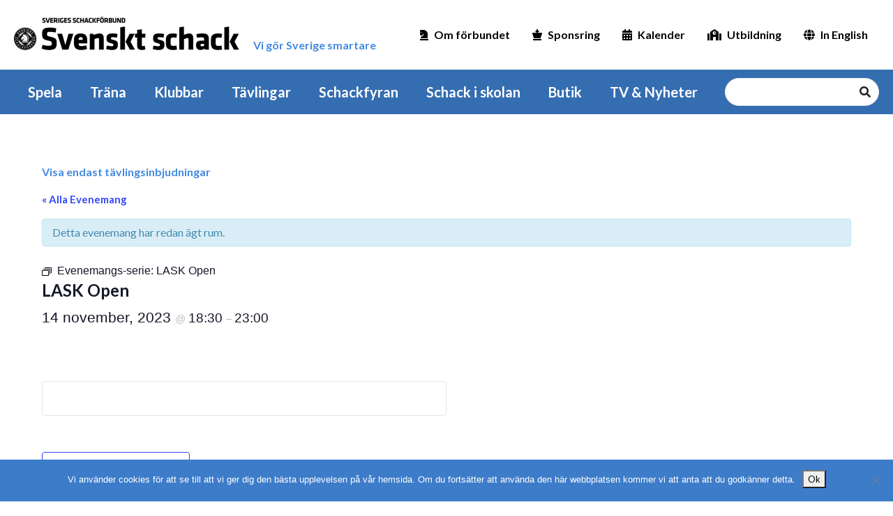

--- FILE ---
content_type: text/html; charset=UTF-8
request_url: https://schack.se/evenemang/lask-open-3/2023-11-14/
body_size: 21942
content:
<!DOCTYPE html>
<html lang="sv-SE">
<head><style>img.lazy{min-height:1px}</style><link href="https://schack.se/wp-content/plugins/w3-total-cache/pub/js/lazyload.min.js" as="script">
    <meta charset="UTF-8">
    <!-- <meta name="viewport" content="width=device-width, initial-scale=1.0" /> -->
    <meta name="viewport" content="width=device-width,initial-scale=1,maximum-scale=1,viewport-fit=cover" />
    <meta http-equiv="X-UA-Compatible" content="IE=edge">
    <link rel="profile" href="http://gmpg.org/xfn/11">
    <link rel="pingback" href="https://schack.se/xmlrpc.php">
    <link rel="apple-touch-icon" sizes="180x180" href="/apple-touch-icon.png">
    <link rel="icon" type="image/png" sizes="32x32" href="/favicon-32x32.png">
    <link rel="icon" type="image/png" sizes="16x16" href="/favicon-16x16.png">
    <link rel="manifest" href="/site.webmanifest">
    <link rel='stylesheet' id='tribe-events-views-v2-bootstrap-datepicker-styles-css' href='https://schack.se/wp-content/plugins/the-events-calendar/vendor/bootstrap-datepicker/css/bootstrap-datepicker.standalone.min.css?ver=6.15.11' type='text/css' media='all' />
<link rel='stylesheet' id='tec-variables-skeleton-css' href='https://schack.se/wp-content/plugins/the-events-calendar/common/build/css/variables-skeleton.css?ver=6.9.10' type='text/css' media='all' />
<link rel='stylesheet' id='tribe-common-skeleton-style-css' href='https://schack.se/wp-content/plugins/the-events-calendar/common/build/css/common-skeleton.css?ver=6.9.10' type='text/css' media='all' />
<link rel='stylesheet' id='tribe-tooltipster-css-css' href='https://schack.se/wp-content/plugins/the-events-calendar/common/vendor/tooltipster/tooltipster.bundle.min.css?ver=6.9.10' type='text/css' media='all' />
<link rel='stylesheet' id='tribe-events-views-v2-skeleton-css' href='https://schack.se/wp-content/plugins/the-events-calendar/build/css/views-skeleton.css?ver=6.15.11' type='text/css' media='all' />
<link rel='stylesheet' id='tec-variables-full-css' href='https://schack.se/wp-content/plugins/the-events-calendar/common/build/css/variables-full.css?ver=6.9.10' type='text/css' media='all' />
<link rel='stylesheet' id='tribe-common-full-style-css' href='https://schack.se/wp-content/plugins/the-events-calendar/common/build/css/common-full.css?ver=6.9.10' type='text/css' media='all' />
<link rel='stylesheet' id='tribe-events-views-v2-full-css' href='https://schack.se/wp-content/plugins/the-events-calendar/build/css/views-full.css?ver=6.15.11' type='text/css' media='all' />
<link rel='stylesheet' id='tribe-events-views-v2-print-css' href='https://schack.se/wp-content/plugins/the-events-calendar/build/css/views-print.css?ver=6.15.11' type='text/css' media='print' />
<link rel='stylesheet' id='tribe-events-pro-views-v2-print-css' href='https://schack.se/wp-content/plugins/events-calendar-pro/build/css/views-print.css?ver=7.7.9' type='text/css' media='print' />
<meta name='robots' content='noindex, follow' />
	<style>img:is([sizes="auto" i], [sizes^="auto," i]) { contain-intrinsic-size: 3000px 1500px }</style>
	
	<!-- This site is optimized with the Yoast SEO plugin v26.2 - https://yoast.com/wordpress/plugins/seo/ -->
	<title>LASK Open - Sveriges Schackförbund</title>
	<meta property="og:locale" content="sv_SE" />
	<meta property="og:type" content="article" />
	<meta property="og:title" content="LASK Open - Sveriges Schackförbund" />
	<meta property="og:url" content="https://schack.se/evenemang/lask-open-3/2023-11-14/" />
	<meta property="og:site_name" content="Sveriges Schackförbund" />
	<meta property="article:publisher" content="https://www.facebook.com/sveriges.schackforbund/" />
	<meta property="article:modified_time" content="2023-10-09T13:52:05+00:00" />
	<meta property="og:image" content="https://schack.se/wp-content/uploads/2013/02/ssf120.jpg" />
	<meta property="og:image:width" content="120" />
	<meta property="og:image:height" content="120" />
	<meta property="og:image:type" content="image/jpeg" />
	<meta name="twitter:card" content="summary_large_image" />
	<script type="application/ld+json" class="yoast-schema-graph">{"@context":"https://schema.org","@graph":[{"@type":"WebPage","@id":"https://schack.se/evenemang/lask-open-3/2023-11-14/","url":"https://schack.se/evenemang/lask-open-3/2023-11-14/","name":"LASK Open - Sveriges Schackförbund","isPartOf":{"@id":"https://schack.se/#website"},"datePublished":"2023-09-11T07:59:04+00:00","dateModified":"2023-10-09T13:52:05+00:00","breadcrumb":{"@id":"https://schack.se/evenemang/lask-open-3/2023-11-14/#breadcrumb"},"inLanguage":"sv-SE","potentialAction":[{"@type":"ReadAction","target":["https://schack.se/evenemang/lask-open-3/2023-11-14/"]}]},{"@type":"BreadcrumbList","@id":"https://schack.se/evenemang/lask-open-3/2023-11-14/#breadcrumb","itemListElement":[{"@type":"ListItem","position":1,"name":"Hem","item":"https://schack.se/"},{"@type":"ListItem","position":2,"name":"Evenemang","item":"https://schack.se/kalender/"},{"@type":"ListItem","position":3,"name":"LASK Open"}]},{"@type":"WebSite","@id":"https://schack.se/#website","url":"https://schack.se/","name":"Sveriges Schackförbund","description":"Vi gör Sverige smartare","publisher":{"@id":"https://schack.se/#organization"},"potentialAction":[{"@type":"SearchAction","target":{"@type":"EntryPoint","urlTemplate":"https://schack.se/?s={search_term_string}"},"query-input":{"@type":"PropertyValueSpecification","valueRequired":true,"valueName":"search_term_string"}}],"inLanguage":"sv-SE"},{"@type":"Organization","@id":"https://schack.se/#organization","name":"Sveriges Schackförbund","url":"https://schack.se/","logo":{"@type":"ImageObject","inLanguage":"sv-SE","@id":"https://schack.se/#/schema/logo/image/","url":"https://schack.se/wp-content/uploads/2013/02/ssf120.jpg","contentUrl":"https://schack.se/wp-content/uploads/2013/02/ssf120.jpg","width":120,"height":120,"caption":"Sveriges Schackförbund"},"image":{"@id":"https://schack.se/#/schema/logo/image/"},"sameAs":["https://www.facebook.com/sveriges.schackforbund/","https://www.youtube.com/channel/UCUY53dXkFgrDoh9rK2TsO0w"]},{"@type":"Event","name":"LASK Open","description":"","url":"https://schack.se/evenemang/lask-open-3/2023-11-14/","eventAttendanceMode":"https://schema.org/OfflineEventAttendanceMode","eventStatus":"https://schema.org/EventScheduled","startDate":"2023-11-14T18:30:00+01:00","endDate":"2023-11-14T23:00:00+01:00","@id":"https://schack.se/evenemang/lask-open-3/2023-11-14/#event","mainEntityOfPage":{"@id":"https://schack.se/evenemang/lask-open-3/2023-11-14/"}}]}</script>
	<!-- / Yoast SEO plugin. -->


<link rel='dns-prefetch' href='//connect.facebook.net' />
<link rel='dns-prefetch' href='//cdnjs.cloudflare.com' />
<link rel="alternate" type="application/rss+xml" title="Sveriges Schackförbund &raquo; Webbflöde" href="https://schack.se/feed/" />
<link rel="alternate" type="application/rss+xml" title="Sveriges Schackförbund &raquo; Kommentarsflöde" href="https://schack.se/comments/feed/" />
<link rel="alternate" type="text/calendar" title="Sveriges Schackförbund &raquo; iCal-flöde" href="https://schack.se/kalender/?ical=1" />
		<!-- This site uses the Google Analytics by MonsterInsights plugin v9.9.0 - Using Analytics tracking - https://www.monsterinsights.com/ -->
							<script src="//www.googletagmanager.com/gtag/js?id=G-3R2HSTNF4V"  data-cfasync="false" data-wpfc-render="false" type="text/javascript" async></script>
			<script data-cfasync="false" data-wpfc-render="false" type="text/javascript">
				var mi_version = '9.9.0';
				var mi_track_user = true;
				var mi_no_track_reason = '';
								var MonsterInsightsDefaultLocations = {"page_location":"https:\/\/schack.se\/evenemang\/lask-open-3\/2023-11-14\/"};
								if ( typeof MonsterInsightsPrivacyGuardFilter === 'function' ) {
					var MonsterInsightsLocations = (typeof MonsterInsightsExcludeQuery === 'object') ? MonsterInsightsPrivacyGuardFilter( MonsterInsightsExcludeQuery ) : MonsterInsightsPrivacyGuardFilter( MonsterInsightsDefaultLocations );
				} else {
					var MonsterInsightsLocations = (typeof MonsterInsightsExcludeQuery === 'object') ? MonsterInsightsExcludeQuery : MonsterInsightsDefaultLocations;
				}

								var disableStrs = [
										'ga-disable-G-3R2HSTNF4V',
									];

				/* Function to detect opted out users */
				function __gtagTrackerIsOptedOut() {
					for (var index = 0; index < disableStrs.length; index++) {
						if (document.cookie.indexOf(disableStrs[index] + '=true') > -1) {
							return true;
						}
					}

					return false;
				}

				/* Disable tracking if the opt-out cookie exists. */
				if (__gtagTrackerIsOptedOut()) {
					for (var index = 0; index < disableStrs.length; index++) {
						window[disableStrs[index]] = true;
					}
				}

				/* Opt-out function */
				function __gtagTrackerOptout() {
					for (var index = 0; index < disableStrs.length; index++) {
						document.cookie = disableStrs[index] + '=true; expires=Thu, 31 Dec 2099 23:59:59 UTC; path=/';
						window[disableStrs[index]] = true;
					}
				}

				if ('undefined' === typeof gaOptout) {
					function gaOptout() {
						__gtagTrackerOptout();
					}
				}
								window.dataLayer = window.dataLayer || [];

				window.MonsterInsightsDualTracker = {
					helpers: {},
					trackers: {},
				};
				if (mi_track_user) {
					function __gtagDataLayer() {
						dataLayer.push(arguments);
					}

					function __gtagTracker(type, name, parameters) {
						if (!parameters) {
							parameters = {};
						}

						if (parameters.send_to) {
							__gtagDataLayer.apply(null, arguments);
							return;
						}

						if (type === 'event') {
														parameters.send_to = monsterinsights_frontend.v4_id;
							var hookName = name;
							if (typeof parameters['event_category'] !== 'undefined') {
								hookName = parameters['event_category'] + ':' + name;
							}

							if (typeof MonsterInsightsDualTracker.trackers[hookName] !== 'undefined') {
								MonsterInsightsDualTracker.trackers[hookName](parameters);
							} else {
								__gtagDataLayer('event', name, parameters);
							}
							
						} else {
							__gtagDataLayer.apply(null, arguments);
						}
					}

					__gtagTracker('js', new Date());
					__gtagTracker('set', {
						'developer_id.dZGIzZG': true,
											});
					if ( MonsterInsightsLocations.page_location ) {
						__gtagTracker('set', MonsterInsightsLocations);
					}
										__gtagTracker('config', 'G-3R2HSTNF4V', {"forceSSL":"true","link_attribution":"true"} );
										window.gtag = __gtagTracker;										(function () {
						/* https://developers.google.com/analytics/devguides/collection/analyticsjs/ */
						/* ga and __gaTracker compatibility shim. */
						var noopfn = function () {
							return null;
						};
						var newtracker = function () {
							return new Tracker();
						};
						var Tracker = function () {
							return null;
						};
						var p = Tracker.prototype;
						p.get = noopfn;
						p.set = noopfn;
						p.send = function () {
							var args = Array.prototype.slice.call(arguments);
							args.unshift('send');
							__gaTracker.apply(null, args);
						};
						var __gaTracker = function () {
							var len = arguments.length;
							if (len === 0) {
								return;
							}
							var f = arguments[len - 1];
							if (typeof f !== 'object' || f === null || typeof f.hitCallback !== 'function') {
								if ('send' === arguments[0]) {
									var hitConverted, hitObject = false, action;
									if ('event' === arguments[1]) {
										if ('undefined' !== typeof arguments[3]) {
											hitObject = {
												'eventAction': arguments[3],
												'eventCategory': arguments[2],
												'eventLabel': arguments[4],
												'value': arguments[5] ? arguments[5] : 1,
											}
										}
									}
									if ('pageview' === arguments[1]) {
										if ('undefined' !== typeof arguments[2]) {
											hitObject = {
												'eventAction': 'page_view',
												'page_path': arguments[2],
											}
										}
									}
									if (typeof arguments[2] === 'object') {
										hitObject = arguments[2];
									}
									if (typeof arguments[5] === 'object') {
										Object.assign(hitObject, arguments[5]);
									}
									if ('undefined' !== typeof arguments[1].hitType) {
										hitObject = arguments[1];
										if ('pageview' === hitObject.hitType) {
											hitObject.eventAction = 'page_view';
										}
									}
									if (hitObject) {
										action = 'timing' === arguments[1].hitType ? 'timing_complete' : hitObject.eventAction;
										hitConverted = mapArgs(hitObject);
										__gtagTracker('event', action, hitConverted);
									}
								}
								return;
							}

							function mapArgs(args) {
								var arg, hit = {};
								var gaMap = {
									'eventCategory': 'event_category',
									'eventAction': 'event_action',
									'eventLabel': 'event_label',
									'eventValue': 'event_value',
									'nonInteraction': 'non_interaction',
									'timingCategory': 'event_category',
									'timingVar': 'name',
									'timingValue': 'value',
									'timingLabel': 'event_label',
									'page': 'page_path',
									'location': 'page_location',
									'title': 'page_title',
									'referrer' : 'page_referrer',
								};
								for (arg in args) {
																		if (!(!args.hasOwnProperty(arg) || !gaMap.hasOwnProperty(arg))) {
										hit[gaMap[arg]] = args[arg];
									} else {
										hit[arg] = args[arg];
									}
								}
								return hit;
							}

							try {
								f.hitCallback();
							} catch (ex) {
							}
						};
						__gaTracker.create = newtracker;
						__gaTracker.getByName = newtracker;
						__gaTracker.getAll = function () {
							return [];
						};
						__gaTracker.remove = noopfn;
						__gaTracker.loaded = true;
						window['__gaTracker'] = __gaTracker;
					})();
									} else {
										console.log("");
					(function () {
						function __gtagTracker() {
							return null;
						}

						window['__gtagTracker'] = __gtagTracker;
						window['gtag'] = __gtagTracker;
					})();
									}
			</script>
			
							<!-- / Google Analytics by MonsterInsights -->
		<script type="text/javascript">
/* <![CDATA[ */
window._wpemojiSettings = {"baseUrl":"https:\/\/s.w.org\/images\/core\/emoji\/16.0.1\/72x72\/","ext":".png","svgUrl":"https:\/\/s.w.org\/images\/core\/emoji\/16.0.1\/svg\/","svgExt":".svg","source":{"concatemoji":"https:\/\/schack.se\/wp-includes\/js\/wp-emoji-release.min.js?ver=6.8.3"}};
/*! This file is auto-generated */
!function(s,n){var o,i,e;function c(e){try{var t={supportTests:e,timestamp:(new Date).valueOf()};sessionStorage.setItem(o,JSON.stringify(t))}catch(e){}}function p(e,t,n){e.clearRect(0,0,e.canvas.width,e.canvas.height),e.fillText(t,0,0);var t=new Uint32Array(e.getImageData(0,0,e.canvas.width,e.canvas.height).data),a=(e.clearRect(0,0,e.canvas.width,e.canvas.height),e.fillText(n,0,0),new Uint32Array(e.getImageData(0,0,e.canvas.width,e.canvas.height).data));return t.every(function(e,t){return e===a[t]})}function u(e,t){e.clearRect(0,0,e.canvas.width,e.canvas.height),e.fillText(t,0,0);for(var n=e.getImageData(16,16,1,1),a=0;a<n.data.length;a++)if(0!==n.data[a])return!1;return!0}function f(e,t,n,a){switch(t){case"flag":return n(e,"\ud83c\udff3\ufe0f\u200d\u26a7\ufe0f","\ud83c\udff3\ufe0f\u200b\u26a7\ufe0f")?!1:!n(e,"\ud83c\udde8\ud83c\uddf6","\ud83c\udde8\u200b\ud83c\uddf6")&&!n(e,"\ud83c\udff4\udb40\udc67\udb40\udc62\udb40\udc65\udb40\udc6e\udb40\udc67\udb40\udc7f","\ud83c\udff4\u200b\udb40\udc67\u200b\udb40\udc62\u200b\udb40\udc65\u200b\udb40\udc6e\u200b\udb40\udc67\u200b\udb40\udc7f");case"emoji":return!a(e,"\ud83e\udedf")}return!1}function g(e,t,n,a){var r="undefined"!=typeof WorkerGlobalScope&&self instanceof WorkerGlobalScope?new OffscreenCanvas(300,150):s.createElement("canvas"),o=r.getContext("2d",{willReadFrequently:!0}),i=(o.textBaseline="top",o.font="600 32px Arial",{});return e.forEach(function(e){i[e]=t(o,e,n,a)}),i}function t(e){var t=s.createElement("script");t.src=e,t.defer=!0,s.head.appendChild(t)}"undefined"!=typeof Promise&&(o="wpEmojiSettingsSupports",i=["flag","emoji"],n.supports={everything:!0,everythingExceptFlag:!0},e=new Promise(function(e){s.addEventListener("DOMContentLoaded",e,{once:!0})}),new Promise(function(t){var n=function(){try{var e=JSON.parse(sessionStorage.getItem(o));if("object"==typeof e&&"number"==typeof e.timestamp&&(new Date).valueOf()<e.timestamp+604800&&"object"==typeof e.supportTests)return e.supportTests}catch(e){}return null}();if(!n){if("undefined"!=typeof Worker&&"undefined"!=typeof OffscreenCanvas&&"undefined"!=typeof URL&&URL.createObjectURL&&"undefined"!=typeof Blob)try{var e="postMessage("+g.toString()+"("+[JSON.stringify(i),f.toString(),p.toString(),u.toString()].join(",")+"));",a=new Blob([e],{type:"text/javascript"}),r=new Worker(URL.createObjectURL(a),{name:"wpTestEmojiSupports"});return void(r.onmessage=function(e){c(n=e.data),r.terminate(),t(n)})}catch(e){}c(n=g(i,f,p,u))}t(n)}).then(function(e){for(var t in e)n.supports[t]=e[t],n.supports.everything=n.supports.everything&&n.supports[t],"flag"!==t&&(n.supports.everythingExceptFlag=n.supports.everythingExceptFlag&&n.supports[t]);n.supports.everythingExceptFlag=n.supports.everythingExceptFlag&&!n.supports.flag,n.DOMReady=!1,n.readyCallback=function(){n.DOMReady=!0}}).then(function(){return e}).then(function(){var e;n.supports.everything||(n.readyCallback(),(e=n.source||{}).concatemoji?t(e.concatemoji):e.wpemoji&&e.twemoji&&(t(e.twemoji),t(e.wpemoji)))}))}((window,document),window._wpemojiSettings);
/* ]]> */
</script>
<!-- schack.se is managing ads with Advanced Ads 2.0.13 – https://wpadvancedads.com/ --><script id="schac-ready">
			window.advanced_ads_ready=function(e,a){a=a||"complete";var d=function(e){return"interactive"===a?"loading"!==e:"complete"===e};d(document.readyState)?e():document.addEventListener("readystatechange",(function(a){d(a.target.readyState)&&e()}),{once:"interactive"===a})},window.advanced_ads_ready_queue=window.advanced_ads_ready_queue||[];		</script>
		<link rel='stylesheet' id='tribe-accessibility-css-css' href='https://schack.se/wp-content/plugins/the-events-calendar/common/build/css/accessibility.css?ver=6.9.10' type='text/css' media='all' />
<link rel='stylesheet' id='tribe-events-full-calendar-style-css' href='https://schack.se/wp-content/plugins/the-events-calendar/build/css/tribe-events-full.css?ver=6.15.11' type='text/css' media='all' />
<link rel='stylesheet' id='tribe-events-full-pro-calendar-style-css' href='https://schack.se/wp-content/plugins/events-calendar-pro/build/css/tribe-events-pro-full.css?ver=7.7.9' type='text/css' media='all' />
<link rel='stylesheet' id='tribe-events-custom-jquery-styles-css' href='https://schack.se/wp-content/plugins/the-events-calendar/vendor/jquery/smoothness/jquery-ui-1.8.23.custom.css?ver=6.15.11' type='text/css' media='all' />
<link rel='stylesheet' id='tribe-events-bootstrap-datepicker-css-css' href='https://schack.se/wp-content/plugins/the-events-calendar/vendor/bootstrap-datepicker/css/bootstrap-datepicker.standalone.min.css?ver=6.15.11' type='text/css' media='all' />
<link rel='stylesheet' id='tribe-events-calendar-style-css' href='https://schack.se/wp-content/plugins/the-events-calendar/build/css/tribe-events-theme.css?ver=6.15.11' type='text/css' media='all' />
<link rel='stylesheet' id='tribe-events-calendar-full-mobile-style-css' href='https://schack.se/wp-content/plugins/the-events-calendar/build/css/tribe-events-full-mobile.css?ver=6.15.11' type='text/css' media='only screen and (max-width: 768px)' />
<link rel='stylesheet' id='tribe-events-block-event-datetime-css' href='https://schack.se/wp-content/plugins/the-events-calendar/build/event-datetime/frontend.css?ver=6.15.11' type='text/css' media='all' />
<link rel='stylesheet' id='tribe-events-block-event-organizer-css' href='https://schack.se/wp-content/plugins/the-events-calendar/build/event-organizer/frontend.css?ver=6.15.11' type='text/css' media='all' />
<link rel='stylesheet' id='tribe-events-block-event-links-css' href='https://schack.se/wp-content/plugins/the-events-calendar/build/event-links/frontend.css?ver=6.15.11' type='text/css' media='all' />
<link rel='stylesheet' id='tribe-events-block-event-price-css' href='https://schack.se/wp-content/plugins/the-events-calendar/build/event-price/frontend.css?ver=6.15.11' type='text/css' media='all' />
<link rel='stylesheet' id='tribe-events-block-event-website-css' href='https://schack.se/wp-content/plugins/the-events-calendar/build/event-website/frontend.css?ver=6.15.11' type='text/css' media='all' />
<link rel='stylesheet' id='tribe-events-calendar-mobile-style-css' href='https://schack.se/wp-content/plugins/the-events-calendar/build/css/tribe-events-theme-mobile.css?ver=6.15.11' type='text/css' media='only screen and (max-width: 768px)' />
<link rel='stylesheet' id='tribe-events-virtual-skeleton-css' href='https://schack.se/wp-content/plugins/events-calendar-pro/build/css/events-virtual-skeleton.css?ver=7.7.9' type='text/css' media='all' />
<link rel='stylesheet' id='tribe-events-virtual-full-css' href='https://schack.se/wp-content/plugins/events-calendar-pro/build/css/events-virtual-full.css?ver=7.7.9' type='text/css' media='all' />
<link rel='stylesheet' id='tribe-events-virtual-single-skeleton-css' href='https://schack.se/wp-content/plugins/events-calendar-pro/build/css/events-virtual-single-skeleton.css?ver=7.7.9' type='text/css' media='all' />
<link rel='stylesheet' id='tribe-events-virtual-single-full-css' href='https://schack.se/wp-content/plugins/events-calendar-pro/build/css/events-virtual-single-full.css?ver=7.7.9' type='text/css' media='all' />
<link rel='stylesheet' id='tec-events-pro-single-css' href='https://schack.se/wp-content/plugins/events-calendar-pro/build/css/events-single.css?ver=7.7.9' type='text/css' media='all' />
<link rel='stylesheet' id='tribe-events-calendar-pro-style-css' href='https://schack.se/wp-content/plugins/events-calendar-pro/build/css/tribe-events-pro-full.css?ver=7.7.9' type='text/css' media='all' />
<link rel='stylesheet' id='tribe-events-pro-mini-calendar-block-styles-css' href='https://schack.se/wp-content/plugins/events-calendar-pro/build/css/tribe-events-pro-mini-calendar-block.css?ver=7.7.9' type='text/css' media='all' />
<link rel='stylesheet' id='tribe-events-v2-virtual-single-block-css' href='https://schack.se/wp-content/plugins/events-calendar-pro/build/css/events-virtual-single-block.css?ver=7.7.9' type='text/css' media='all' />
<link rel='stylesheet' id='tec-events-pro-single-style-css' href='https://schack.se/wp-content/plugins/events-calendar-pro/build/css/custom-tables-v1/single.css?ver=7.7.9' type='text/css' media='all' />
<style id='wp-emoji-styles-inline-css' type='text/css'>

	img.wp-smiley, img.emoji {
		display: inline !important;
		border: none !important;
		box-shadow: none !important;
		height: 1em !important;
		width: 1em !important;
		margin: 0 0.07em !important;
		vertical-align: -0.1em !important;
		background: none !important;
		padding: 0 !important;
	}
</style>
<link rel='stylesheet' id='wp-block-library-css' href='https://schack.se/wp-includes/css/dist/block-library/style.min.css?ver=6.8.3' type='text/css' media='all' />
<style id='classic-theme-styles-inline-css' type='text/css'>
/*! This file is auto-generated */
.wp-block-button__link{color:#fff;background-color:#32373c;border-radius:9999px;box-shadow:none;text-decoration:none;padding:calc(.667em + 2px) calc(1.333em + 2px);font-size:1.125em}.wp-block-file__button{background:#32373c;color:#fff;text-decoration:none}
</style>
<link rel='stylesheet' id='gdm-gutenberg-block-backend-js-css' href='https://schack.se/wp-content/plugins/google-drive-embedder/css/gdm-blocks.css?ver=5.3.0' type='text/css' media='all' />
<link rel='stylesheet' id='tribe-events-v2-single-blocks-css' href='https://schack.se/wp-content/plugins/the-events-calendar/build/css/tribe-events-single-blocks.css?ver=6.15.11' type='text/css' media='all' />
<style id='global-styles-inline-css' type='text/css'>
:root{--wp--preset--aspect-ratio--square: 1;--wp--preset--aspect-ratio--4-3: 4/3;--wp--preset--aspect-ratio--3-4: 3/4;--wp--preset--aspect-ratio--3-2: 3/2;--wp--preset--aspect-ratio--2-3: 2/3;--wp--preset--aspect-ratio--16-9: 16/9;--wp--preset--aspect-ratio--9-16: 9/16;--wp--preset--color--black: #000000;--wp--preset--color--cyan-bluish-gray: #abb8c3;--wp--preset--color--white: #ffffff;--wp--preset--color--pale-pink: #f78da7;--wp--preset--color--vivid-red: #cf2e2e;--wp--preset--color--luminous-vivid-orange: #ff6900;--wp--preset--color--luminous-vivid-amber: #fcb900;--wp--preset--color--light-green-cyan: #7bdcb5;--wp--preset--color--vivid-green-cyan: #00d084;--wp--preset--color--pale-cyan-blue: #8ed1fc;--wp--preset--color--vivid-cyan-blue: #0693e3;--wp--preset--color--vivid-purple: #9b51e0;--wp--preset--gradient--vivid-cyan-blue-to-vivid-purple: linear-gradient(135deg,rgba(6,147,227,1) 0%,rgb(155,81,224) 100%);--wp--preset--gradient--light-green-cyan-to-vivid-green-cyan: linear-gradient(135deg,rgb(122,220,180) 0%,rgb(0,208,130) 100%);--wp--preset--gradient--luminous-vivid-amber-to-luminous-vivid-orange: linear-gradient(135deg,rgba(252,185,0,1) 0%,rgba(255,105,0,1) 100%);--wp--preset--gradient--luminous-vivid-orange-to-vivid-red: linear-gradient(135deg,rgba(255,105,0,1) 0%,rgb(207,46,46) 100%);--wp--preset--gradient--very-light-gray-to-cyan-bluish-gray: linear-gradient(135deg,rgb(238,238,238) 0%,rgb(169,184,195) 100%);--wp--preset--gradient--cool-to-warm-spectrum: linear-gradient(135deg,rgb(74,234,220) 0%,rgb(151,120,209) 20%,rgb(207,42,186) 40%,rgb(238,44,130) 60%,rgb(251,105,98) 80%,rgb(254,248,76) 100%);--wp--preset--gradient--blush-light-purple: linear-gradient(135deg,rgb(255,206,236) 0%,rgb(152,150,240) 100%);--wp--preset--gradient--blush-bordeaux: linear-gradient(135deg,rgb(254,205,165) 0%,rgb(254,45,45) 50%,rgb(107,0,62) 100%);--wp--preset--gradient--luminous-dusk: linear-gradient(135deg,rgb(255,203,112) 0%,rgb(199,81,192) 50%,rgb(65,88,208) 100%);--wp--preset--gradient--pale-ocean: linear-gradient(135deg,rgb(255,245,203) 0%,rgb(182,227,212) 50%,rgb(51,167,181) 100%);--wp--preset--gradient--electric-grass: linear-gradient(135deg,rgb(202,248,128) 0%,rgb(113,206,126) 100%);--wp--preset--gradient--midnight: linear-gradient(135deg,rgb(2,3,129) 0%,rgb(40,116,252) 100%);--wp--preset--font-size--small: 13px;--wp--preset--font-size--medium: 20px;--wp--preset--font-size--large: 36px;--wp--preset--font-size--x-large: 42px;--wp--preset--spacing--20: 0.44rem;--wp--preset--spacing--30: 0.67rem;--wp--preset--spacing--40: 1rem;--wp--preset--spacing--50: 1.5rem;--wp--preset--spacing--60: 2.25rem;--wp--preset--spacing--70: 3.38rem;--wp--preset--spacing--80: 5.06rem;--wp--preset--shadow--natural: 6px 6px 9px rgba(0, 0, 0, 0.2);--wp--preset--shadow--deep: 12px 12px 50px rgba(0, 0, 0, 0.4);--wp--preset--shadow--sharp: 6px 6px 0px rgba(0, 0, 0, 0.2);--wp--preset--shadow--outlined: 6px 6px 0px -3px rgba(255, 255, 255, 1), 6px 6px rgba(0, 0, 0, 1);--wp--preset--shadow--crisp: 6px 6px 0px rgba(0, 0, 0, 1);}:where(.is-layout-flex){gap: 0.5em;}:where(.is-layout-grid){gap: 0.5em;}body .is-layout-flex{display: flex;}.is-layout-flex{flex-wrap: wrap;align-items: center;}.is-layout-flex > :is(*, div){margin: 0;}body .is-layout-grid{display: grid;}.is-layout-grid > :is(*, div){margin: 0;}:where(.wp-block-columns.is-layout-flex){gap: 2em;}:where(.wp-block-columns.is-layout-grid){gap: 2em;}:where(.wp-block-post-template.is-layout-flex){gap: 1.25em;}:where(.wp-block-post-template.is-layout-grid){gap: 1.25em;}.has-black-color{color: var(--wp--preset--color--black) !important;}.has-cyan-bluish-gray-color{color: var(--wp--preset--color--cyan-bluish-gray) !important;}.has-white-color{color: var(--wp--preset--color--white) !important;}.has-pale-pink-color{color: var(--wp--preset--color--pale-pink) !important;}.has-vivid-red-color{color: var(--wp--preset--color--vivid-red) !important;}.has-luminous-vivid-orange-color{color: var(--wp--preset--color--luminous-vivid-orange) !important;}.has-luminous-vivid-amber-color{color: var(--wp--preset--color--luminous-vivid-amber) !important;}.has-light-green-cyan-color{color: var(--wp--preset--color--light-green-cyan) !important;}.has-vivid-green-cyan-color{color: var(--wp--preset--color--vivid-green-cyan) !important;}.has-pale-cyan-blue-color{color: var(--wp--preset--color--pale-cyan-blue) !important;}.has-vivid-cyan-blue-color{color: var(--wp--preset--color--vivid-cyan-blue) !important;}.has-vivid-purple-color{color: var(--wp--preset--color--vivid-purple) !important;}.has-black-background-color{background-color: var(--wp--preset--color--black) !important;}.has-cyan-bluish-gray-background-color{background-color: var(--wp--preset--color--cyan-bluish-gray) !important;}.has-white-background-color{background-color: var(--wp--preset--color--white) !important;}.has-pale-pink-background-color{background-color: var(--wp--preset--color--pale-pink) !important;}.has-vivid-red-background-color{background-color: var(--wp--preset--color--vivid-red) !important;}.has-luminous-vivid-orange-background-color{background-color: var(--wp--preset--color--luminous-vivid-orange) !important;}.has-luminous-vivid-amber-background-color{background-color: var(--wp--preset--color--luminous-vivid-amber) !important;}.has-light-green-cyan-background-color{background-color: var(--wp--preset--color--light-green-cyan) !important;}.has-vivid-green-cyan-background-color{background-color: var(--wp--preset--color--vivid-green-cyan) !important;}.has-pale-cyan-blue-background-color{background-color: var(--wp--preset--color--pale-cyan-blue) !important;}.has-vivid-cyan-blue-background-color{background-color: var(--wp--preset--color--vivid-cyan-blue) !important;}.has-vivid-purple-background-color{background-color: var(--wp--preset--color--vivid-purple) !important;}.has-black-border-color{border-color: var(--wp--preset--color--black) !important;}.has-cyan-bluish-gray-border-color{border-color: var(--wp--preset--color--cyan-bluish-gray) !important;}.has-white-border-color{border-color: var(--wp--preset--color--white) !important;}.has-pale-pink-border-color{border-color: var(--wp--preset--color--pale-pink) !important;}.has-vivid-red-border-color{border-color: var(--wp--preset--color--vivid-red) !important;}.has-luminous-vivid-orange-border-color{border-color: var(--wp--preset--color--luminous-vivid-orange) !important;}.has-luminous-vivid-amber-border-color{border-color: var(--wp--preset--color--luminous-vivid-amber) !important;}.has-light-green-cyan-border-color{border-color: var(--wp--preset--color--light-green-cyan) !important;}.has-vivid-green-cyan-border-color{border-color: var(--wp--preset--color--vivid-green-cyan) !important;}.has-pale-cyan-blue-border-color{border-color: var(--wp--preset--color--pale-cyan-blue) !important;}.has-vivid-cyan-blue-border-color{border-color: var(--wp--preset--color--vivid-cyan-blue) !important;}.has-vivid-purple-border-color{border-color: var(--wp--preset--color--vivid-purple) !important;}.has-vivid-cyan-blue-to-vivid-purple-gradient-background{background: var(--wp--preset--gradient--vivid-cyan-blue-to-vivid-purple) !important;}.has-light-green-cyan-to-vivid-green-cyan-gradient-background{background: var(--wp--preset--gradient--light-green-cyan-to-vivid-green-cyan) !important;}.has-luminous-vivid-amber-to-luminous-vivid-orange-gradient-background{background: var(--wp--preset--gradient--luminous-vivid-amber-to-luminous-vivid-orange) !important;}.has-luminous-vivid-orange-to-vivid-red-gradient-background{background: var(--wp--preset--gradient--luminous-vivid-orange-to-vivid-red) !important;}.has-very-light-gray-to-cyan-bluish-gray-gradient-background{background: var(--wp--preset--gradient--very-light-gray-to-cyan-bluish-gray) !important;}.has-cool-to-warm-spectrum-gradient-background{background: var(--wp--preset--gradient--cool-to-warm-spectrum) !important;}.has-blush-light-purple-gradient-background{background: var(--wp--preset--gradient--blush-light-purple) !important;}.has-blush-bordeaux-gradient-background{background: var(--wp--preset--gradient--blush-bordeaux) !important;}.has-luminous-dusk-gradient-background{background: var(--wp--preset--gradient--luminous-dusk) !important;}.has-pale-ocean-gradient-background{background: var(--wp--preset--gradient--pale-ocean) !important;}.has-electric-grass-gradient-background{background: var(--wp--preset--gradient--electric-grass) !important;}.has-midnight-gradient-background{background: var(--wp--preset--gradient--midnight) !important;}.has-small-font-size{font-size: var(--wp--preset--font-size--small) !important;}.has-medium-font-size{font-size: var(--wp--preset--font-size--medium) !important;}.has-large-font-size{font-size: var(--wp--preset--font-size--large) !important;}.has-x-large-font-size{font-size: var(--wp--preset--font-size--x-large) !important;}
:where(.wp-block-post-template.is-layout-flex){gap: 1.25em;}:where(.wp-block-post-template.is-layout-grid){gap: 1.25em;}
:where(.wp-block-columns.is-layout-flex){gap: 2em;}:where(.wp-block-columns.is-layout-grid){gap: 2em;}
:root :where(.wp-block-pullquote){font-size: 1.5em;line-height: 1.6;}
</style>
<link rel='stylesheet' id='cookie-notice-front-css' href='https://schack.se/wp-content/plugins/cookie-notice/css/front.min.css?ver=2.5.8' type='text/css' media='all' />
<link rel='stylesheet' id='ssf-style-css' href='https://schack.se/wp-content/themes/ssf/dist/style.css?ver=1768847035' type='text/css' media='all' />
<link rel='stylesheet' id='mimetypes-link-icons-css' href='https://schack.se/wp-content/plugins/mimetypes-link-icons/css/style.php?cssvars=bXRsaV9oZWlnaHQ9MTYmbXRsaV9pbWFnZV90eXBlPXBuZyZtdGxpX2xlZnRvcnJpZ2h0PWxlZnQmYWN0aXZlX3R5cGVzPWRvY3xkb2N4fHBkZnx4bHN8eGxzeA%3D&#038;ver=3.0' type='text/css' media='all' />
<script type="text/javascript" src="https://cdnjs.cloudflare.com/ajax/libs/jquery/3.7.1/jquery.min.js?ver=3.7.1" id="jquery-js"></script>
<script type="text/javascript" src="https://schack.se/wp-content/plugins/the-events-calendar/common/build/js/tribe-common.js?ver=9c44e11f3503a33e9540" id="tribe-common-js"></script>
<script type="text/javascript" src="https://schack.se/wp-content/plugins/the-events-calendar/build/js/views/breakpoints.js?ver=4208de2df2852e0b91ec" id="tribe-events-views-v2-breakpoints-js"></script>
<script type="text/javascript" src="https://schack.se/wp-content/plugins/google-analytics-for-wordpress/assets/js/frontend-gtag.js?ver=9.9.0" id="monsterinsights-frontend-script-js" async="async" data-wp-strategy="async"></script>
<script data-cfasync="false" data-wpfc-render="false" type="text/javascript" id='monsterinsights-frontend-script-js-extra'>/* <![CDATA[ */
var monsterinsights_frontend = {"js_events_tracking":"true","download_extensions":"doc,pdf,ppt,zip,xls,docx,pptx,xlsx,pgn","inbound_paths":"[{\"path\":\"\\\/go\\\/\",\"label\":\"affiliate\"},{\"path\":\"\\\/recommend\\\/\",\"label\":\"affiliate\"}]","home_url":"https:\/\/schack.se","hash_tracking":"false","v4_id":"G-3R2HSTNF4V"};/* ]]> */
</script>
<script type="text/javascript" id="cookie-notice-front-js-before">
/* <![CDATA[ */
var cnArgs = {"ajaxUrl":"https:\/\/schack.se\/wp-admin\/admin-ajax.php","nonce":"dbc77c5bc0","hideEffect":"fade","position":"bottom","onScroll":false,"onScrollOffset":100,"onClick":false,"cookieName":"cookie_notice_accepted","cookieTime":2592000,"cookieTimeRejected":2592000,"globalCookie":false,"redirection":false,"cache":true,"revokeCookies":false,"revokeCookiesOpt":"automatic"};
/* ]]> */
</script>
<script type="text/javascript" src="https://schack.se/wp-content/plugins/cookie-notice/js/front.min.js?ver=2.5.8" id="cookie-notice-front-js"></script>
<script type="text/javascript" id="advanced-ads-advanced-js-js-extra">
/* <![CDATA[ */
var advads_options = {"blog_id":"1","privacy":{"enabled":false,"state":"not_needed"}};
/* ]]> */
</script>
<script type="text/javascript" src="https://schack.se/wp-content/plugins/advanced-ads/public/assets/js/advanced.min.js?ver=2.0.13" id="advanced-ads-advanced-js-js"></script>
<link rel="https://api.w.org/" href="https://schack.se/wp-json/" /><link rel="alternate" title="JSON" type="application/json" href="https://schack.se/wp-json/wp/v2/tribe_events/10023483" /><link rel="EditURI" type="application/rsd+xml" title="RSD" href="https://schack.se/xmlrpc.php?rsd" />
<meta name="generator" content="WordPress 6.8.3" />
<link rel='shortlink' href='https://schack.se/?p=10023483' />
<link rel="alternate" title="oEmbed (JSON)" type="application/json+oembed" href="https://schack.se/wp-json/oembed/1.0/embed?url=https%3A%2F%2Fschack.se%2Fevenemang%2Flask-open-3%2F2023-11-14%2F" />
<link rel="alternate" title="oEmbed (XML)" type="text/xml+oembed" href="https://schack.se/wp-json/oembed/1.0/embed?url=https%3A%2F%2Fschack.se%2Fevenemang%2Flask-open-3%2F2023-11-14%2F&#038;format=xml" />
<meta name="tec-api-version" content="v1"><meta name="tec-api-origin" content="https://schack.se"><link rel="alternate" href="https://schack.se/wp-json/tribe/events/v1/events/10023483" />		<script type="text/javascript">
			var advadsCfpQueue = [];
			var advadsCfpAd = function( adID ) {
				if ( 'undefined' === typeof advadsProCfp ) {
					advadsCfpQueue.push( adID )
				} else {
					advadsProCfp.addElement( adID )
				}
			}
		</script>
		<style id="uagb-style-conditional-extension">@media (min-width: 1025px){body .uag-hide-desktop.uagb-google-map__wrap,body .uag-hide-desktop{display:none !important}}@media (min-width: 768px) and (max-width: 1024px){body .uag-hide-tab.uagb-google-map__wrap,body .uag-hide-tab{display:none !important}}@media (max-width: 767px){body .uag-hide-mob.uagb-google-map__wrap,body .uag-hide-mob{display:none !important}}</style><link rel="icon" href="https://schack.se/wp-content/uploads/2023/03/cropped-large-logo-emblem-32x32.png" sizes="32x32" />
<link rel="icon" href="https://schack.se/wp-content/uploads/2023/03/cropped-large-logo-emblem-192x192.png" sizes="192x192" />
<link rel="apple-touch-icon" href="https://schack.se/wp-content/uploads/2023/03/cropped-large-logo-emblem-180x180.png" />
<meta name="msapplication-TileImage" content="https://schack.se/wp-content/uploads/2023/03/cropped-large-logo-emblem-270x270.png" />
		<style type="text/css" id="wp-custom-css">
			.page-id-175082 h1.entry-title {
  display: none;
}
		</style>
		</head>

<body class="wp-singular tribe_events-template-default single single-tribe_events postid-10023483 wp-theme-ssf cookies-not-set tribe-events-page-template tribe-no-js tribe-filter-live events-single tribe-events-style-full tribe-events-style-theme">
        <header class="site-header">
                        <section class="site-header__inner container">
            <div class="site-header__logo-wrapper">
                                <a href="/">
                    <img src="data:image/svg+xml,%3Csvg%20xmlns='http://www.w3.org/2000/svg'%20viewBox='0%200%201%201'%3E%3C/svg%3E" data-src="https://schack.se/wp-content/themes/ssf/dist/images/logo.webp" alt="Svenskt schack" class="site-header__logo lazy" />
                </a>
                                    <div class="site-header__logo-subtitle">Vi gör Sverige smartare</div>
                            </div>

            <button class="btn btn--primary btn--icon-right site-header__nav-toggle js-nav-toggle">
                Meny
                <i class="fas fa-bars"></i>
            </button>

            <div id="quick-links-header" class="site-header__links quick-links"><a class="quick-links__item" href="https://schack.se/forbundet/"><i class="fas fa-chess-knight"></i>Om förbundet</a><a class="quick-links__item" href="https://schack.se/forbundet/sponsring/"><i class="fas fa-chess-king"></i>Sponsring</a><a class="quick-links__item" href="https://schack.se/kalender/"><i class="fas fa-calendar-alt"></i>Kalender</a><a class="quick-links__item" href="https://schack.se/forbundet/utbildning/"><i class="fas fa-school"></i>Utbildning</a><a class="quick-links__item" href="https://schack.se/forbundet/swedish-chess-federation/"><i class="fas fa-globe"></i>In English</a></div>        </section>
    </header>

    
    <div class="site-nav js-site-nav">
        <div class="site-nav__inner container">
            <!-- Search can be added with WordPress search but modify classes to match this -->
            <div class="site-nav__search input-group input-group--has-addon input-group--has-addon--right">
                <form role="search" method="get" id="search-form" class="search-form" action="https://schack.se/">
                    <input type="search" id="search-box" value="" name="s" />
                    <button type="submit" class="search-submit input-group__addon"><i class="fa fa-search"></i></button>
                </form>
            </div>

            <div id="quick-links-nav" class="site-nav__links quick-links"><a class="quick-links__item" href="https://schack.se/forbundet/"><i class="fas fa-chess-knight"></i>Om förbundet</a><a class="quick-links__item" href="https://schack.se/forbundet/sponsring/"><i class="fas fa-chess-king"></i>Sponsring</a><a class="quick-links__item" href="https://schack.se/kalender/"><i class="fas fa-calendar-alt"></i>Kalender</a><a class="quick-links__item" href="https://schack.se/forbundet/utbildning/"><i class="fas fa-school"></i>Utbildning</a><a class="quick-links__item" href="https://schack.se/forbundet/swedish-chess-federation/"><i class="fas fa-globe"></i>In English</a></div><nav id="main-nav" class="site-nav__nav accordion"><div id='menu-item-31'  class=" menu-item menu-item-type-post_type menu-item-object-page menu-item-has-children site-nav__item accordion__item"><a class="site-nav__link" href="https://schack.se/spela/">Spela</a><div class='site-nav__subnav-toggle accordion__toggle js-accordion-toggle'><span class='fas fa-chevron-down' /></div><div class='site-nav__subnav accordion__content'><div id='menu-item-100118'  class=" nav-mobile-only menu-item menu-item-type-post_type menu-item-object-page site-nav__item accordion__item"><a class="site-nav__link" href="https://schack.se/spela/borja-spela-i-klubb/">Börja spela i klubb</a></div><div id='menu-item-100119'  class=" nav-mobile-only menu-item menu-item-type-post_type menu-item-object-page site-nav__item accordion__item"><a class="site-nav__link" href="https://schack.se/spela/spela-pa-natet/">Börja spela på nätet</a></div><div id='menu-item-100121'  class=" nav-mobile-only menu-item menu-item-type-custom menu-item-object-custom site-nav__item accordion__item"><a class="site-nav__link" href="https://schack.se/wp-content/uploads/2020/09/schack.pdf">Enkla schackregler</a></div><div id='menu-item-100122'  class=" nav-mobile-only menu-item menu-item-type-custom menu-item-object-custom site-nav__item accordion__item"><a class="site-nav__link" href="http://schackslottet.se/?page_id=1025">Schackreglerna (filmer)</a></div><div id='menu-item-102690'  class=" nav-mobile-only menu-item menu-item-type-post_type menu-item-object-page site-nav__item accordion__item"><a class="site-nav__link" href="https://schack.se/tavlingar/korrespondensschack/">Korrespondensschack</a></div></div></div><div id='menu-item-30'  class=" menu-item menu-item-type-post_type menu-item-object-page menu-item-has-children site-nav__item accordion__item"><a class="site-nav__link" href="https://schack.se/trana/">Träna</a><div class='site-nav__subnav-toggle accordion__toggle js-accordion-toggle'><span class='fas fa-chevron-down' /></div><div class='site-nav__subnav accordion__content'><div id='menu-item-100228'  class=" nav-mobile-only menu-item menu-item-type-post_type menu-item-object-page menu-item-has-children site-nav__item accordion__item"><a class="site-nav__link" href="https://schack.se/trana/for-schackledaren/">Schackledarens hemsida</a><div class='site-nav__subnav-toggle accordion__toggle js-accordion-toggle'><span class='fas fa-chevron-down' /></div><div class='site-nav__subnav accordion__content'><div id='menu-item-100221'  class=" nav-mobile-only menu-item menu-item-type-post_type menu-item-object-page site-nav__item accordion__item"><a class="site-nav__link" href="https://schack.se/trana/for-schackledaren/den-farskaste-nyborjaren/">Den färskaste nybörjaren</a></div><div id='menu-item-100226'  class=" nav-mobile-only menu-item menu-item-type-post_type menu-item-object-page site-nav__item accordion__item"><a class="site-nav__link" href="https://schack.se/trana/for-schackledaren/spela-schack/">Spela schack</a></div><div id='menu-item-100229'  class=" nav-mobile-only menu-item menu-item-type-custom menu-item-object-custom site-nav__item accordion__item"><a class="site-nav__link" href="https://schack.se/demo">Demobräde</a></div><div id='menu-item-175116'  class=" nav-mobile-only menu-item menu-item-type-post_type menu-item-object-page site-nav__item accordion__item"><a class="site-nav__link" href="https://schack.se/trana/for-schackledaren/schack-i-skolans-enkla-schackklocka/">Schack i skolans enkla schackklocka</a></div><div id='menu-item-100227'  class=" nav-mobile-only menu-item menu-item-type-post_type menu-item-object-page site-nav__item accordion__item"><a class="site-nav__link" href="https://schack.se/trana/for-schackledaren/trana-schack/">Träna schack</a></div><div id='menu-item-100222'  class=" nav-mobile-only menu-item menu-item-type-post_type menu-item-object-page site-nav__item accordion__item"><a class="site-nav__link" href="https://schack.se/trana/for-schackledaren/fardiga-lektionsupplagg/">Färdiga lektionsupplägg</a></div><div id='menu-item-100230'  class=" nav-mobile-only menu-item menu-item-type-post_type menu-item-object-page site-nav__item accordion__item"><a class="site-nav__link" href="https://schack.se/schackfyran/ovningar/">Schackfyranövningar</a></div><div id='menu-item-100233'  class=" nav-mobile-only menu-item menu-item-type-post_type menu-item-object-page site-nav__item accordion__item"><a class="site-nav__link" href="https://schack.se/forbundet/utbildning/">Utbildning</a></div><div id='menu-item-100223'  class=" nav-mobile-only menu-item menu-item-type-post_type menu-item-object-page site-nav__item accordion__item"><a class="site-nav__link" href="https://schack.se/trana/for-schackledaren/ovrigt/">Övrigt</a></div><div id='menu-item-100234'  class=" nav-mobile-only menu-item menu-item-type-custom menu-item-object-custom site-nav__item accordion__item"><a class="site-nav__link" href="https://schack.se/wp-content/uploads/2015/09/Bronsspringaren.pdf">Bronsspringaren</a></div></div></div><div id='menu-item-100224'  class=" nav-mobile-only menu-item menu-item-type-post_type menu-item-object-page site-nav__item accordion__item"><a class="site-nav__link" href="https://schack.se/trana/for-schackledaren/program-for-datorlottning/">Program för datorlottning</a></div><div id='menu-item-100225'  class=" nav-mobile-only menu-item menu-item-type-post_type menu-item-object-page site-nav__item accordion__item"><a class="site-nav__link" href="https://schack.se/trana/for-schackledaren/schackskola-med-hasse-alfredsson/">Schackskola med Hasse Alfredson</a></div></div></div><div id='menu-item-29'  class=" menu-item menu-item-type-post_type menu-item-object-page menu-item-has-children site-nav__item accordion__item"><a class="site-nav__link" href="https://schack.se/klubbar/">Klubbar</a><div class='site-nav__subnav-toggle accordion__toggle js-accordion-toggle'><span class='fas fa-chevron-down' /></div><div class='site-nav__subnav accordion__content'><div id='menu-item-100131'  class=" nav-mobile-only menu-item menu-item-type-post_type menu-item-object-page menu-item-has-children site-nav__item accordion__item"><a class="site-nav__link" href="https://schack.se/klubbar/schackklubbar/">Schackklubbar</a><div class='site-nav__subnav-toggle accordion__toggle js-accordion-toggle'><span class='fas fa-chevron-down' /></div><div class='site-nav__subnav accordion__content'><div id='menu-item-109851'  class=" nav-mobile-only menu-item menu-item-type-post_type menu-item-object-page site-nav__item accordion__item"><a class="site-nav__link" href="https://schack.se/klubbar/schackklubbar/starta-schackklubb/">Starta schackklubb</a></div></div></div><div id='menu-item-100134'  class=" nav-mobile-only menu-item menu-item-type-post_type menu-item-object-page site-nav__item accordion__item"><a class="site-nav__link" href="https://schack.se/schack-i-skolan/skolklubbar/">Skolklubbar</a></div><div id='menu-item-100130'  class=" nav-mobile-only menu-item menu-item-type-post_type menu-item-object-page site-nav__item accordion__item"><a class="site-nav__link" href="https://schack.se/klubbar/distrikt/">Distrikt</a></div><div id='menu-item-130263'  class=" nav-mobile-only menu-item menu-item-type-custom menu-item-object-custom site-nav__item accordion__item"><a class="site-nav__link" href="https://schack.se/wp-content/uploads/2022/03/Idebank-for-schackklubbar-5.pdf">Idébank för schackklubbar</a></div></div></div><div id='menu-item-100761'  class=" menu-item menu-item-type-post_type menu-item-object-page menu-item-has-children site-nav__item accordion__item"><a class="site-nav__link" href="https://schack.se/tavlingar/">Tävlingar</a><div class='site-nav__subnav-toggle accordion__toggle js-accordion-toggle'><span class='fas fa-chevron-down' /></div><div class='site-nav__subnav accordion__content'><div id='menu-item-100759'  class=" nav-mobile-only menu-item menu-item-type-post_type menu-item-object-page menu-item-has-children site-nav__item accordion__item"><a class="site-nav__link" href="https://schack.se/tavlingar/serier/">Allsvenskan och distriktsserier</a><div class='site-nav__subnav-toggle accordion__toggle js-accordion-toggle'><span class='fas fa-chevron-down' /></div><div class='site-nav__subnav accordion__content'><div id='menu-item-177417'  class=" nav-mobile-only menu-item menu-item-type-custom menu-item-object-custom site-nav__item accordion__item"><a class="site-nav__link" href="https://schack.se/tavlingar/resultat/allsvenskan-25-26/">Allsvenskan 2025/2026</a></div><div id='menu-item-178189'  class=" nav-mobile-only menu-item menu-item-type-post_type menu-item-object-page menu-item-has-children site-nav__item accordion__item"><a class="site-nav__link" href="https://schack.se/distriktsserier-2025-2026/">Distriktsserier 2025/2026</a><div class='site-nav__subnav-toggle accordion__toggle js-accordion-toggle'><span class='fas fa-chevron-down' /></div><div class='site-nav__subnav accordion__content'><div id='menu-item-179689'  class=" nav-mobile-only menu-item menu-item-type-custom menu-item-object-custom site-nav__item accordion__item"><a class="site-nav__link" href="https://schack.se/tavlingar/resultat/blekingeserien-2025-2026/">Blekingeserien</a></div><div id='menu-item-179949'  class=" nav-mobile-only menu-item menu-item-type-custom menu-item-object-custom site-nav__item accordion__item"><a class="site-nav__link" href="https://schack.se/tavlingar/resultat/distriktsserien-goeteborg-25-26/">Göteborgs distriktsserie</a></div><div id='menu-item-180267'  class=" nav-mobile-only menu-item menu-item-type-custom menu-item-object-custom site-nav__item accordion__item"><a class="site-nav__link" href="https://schack.se/tavlingar/resultat/hallandsserien-2025-2026/">Hallandsserien</a></div><div id='menu-item-178200'  class=" nav-mobile-only menu-item menu-item-type-custom menu-item-object-custom site-nav__item accordion__item"><a class="site-nav__link" href="https://schack.se/tavlingar/resultat/nordskaanesserien-25-26/">Nordskåneserien</a></div><div id='menu-item-179954'  class=" nav-mobile-only menu-item menu-item-type-custom menu-item-object-custom site-nav__item accordion__item"><a class="site-nav__link" href="https://schack.se/tavlingar/resultat/roslagsserien-2025-26/">Roslagsserien</a></div><div id='menu-item-182692'  class=" nav-mobile-only menu-item menu-item-type-custom menu-item-object-custom site-nav__item accordion__item"><a class="site-nav__link" href="https://schack.se/tavlingar/resultat/skaanes-sfs-distriktsserie-25-26-division-4/">Skånes SF:s distriktsserie</a></div><div id='menu-item-178195'  class=" nav-mobile-only menu-item menu-item-type-custom menu-item-object-custom site-nav__item accordion__item"><a class="site-nav__link" href="https://schack.se/tavlingar/resultat/smaalaendska-serien-2025-26/">Småländska serien</a></div><div id='menu-item-180708'  class=" nav-mobile-only menu-item menu-item-type-custom menu-item-object-custom site-nav__item accordion__item"><a class="site-nav__link" href="https://schack.se/tavlingar/resultat/stockholmsserien-2025-2026/">Stockholmsserien</a></div><div id='menu-item-179534'  class=" nav-mobile-only menu-item menu-item-type-custom menu-item-object-custom site-nav__item accordion__item"><a class="site-nav__link" href="https://schack.se/tavlingar/resultat/vaermlandsserien-2025-2026/">Värmlandsserien</a></div><div id='menu-item-178205'  class=" nav-mobile-only menu-item menu-item-type-custom menu-item-object-custom site-nav__item accordion__item"><a class="site-nav__link" href="https://schack.se/tavlingar/resultat/vsf-distriktsserie-2025-2026/">Västergötlands SF:s distriktsserie</a></div></div></div><div id='menu-item-104535'  class=" nav-mobile-only menu-item menu-item-type-custom menu-item-object-custom site-nav__item accordion__item"><a class="site-nav__link" href="https://member.schack.se/ShowMemberTransferListServlet">Spelarövergångar</a></div><div id='menu-item-100777'  class=" nav-mobile-only menu-item menu-item-type-post_type menu-item-object-page site-nav__item accordion__item"><a class="site-nav__link" href="https://schack.se/tavlingar/serier/spelarregistrering/">Spelarregistrering</a></div><div id='menu-item-100778'  class=" nav-mobile-only menu-item menu-item-type-post_type menu-item-object-page menu-item-has-children site-nav__item accordion__item"><a class="site-nav__link" href="https://schack.se/tavlingar/serier/resultatarkiv/">Resultatarkiv</a><div class='site-nav__subnav-toggle accordion__toggle js-accordion-toggle'><span class='fas fa-chevron-down' /></div><div class='site-nav__subnav accordion__content'><div id='menu-item-151166'  class=" nav-mobile-only menu-item menu-item-type-custom menu-item-object-custom site-nav__item accordion__item"><a class="site-nav__link" href="https://schack.se/tavlingar/resultat/allsvenskan-2024-25/">Allsvenskan 2024/25</a></div><div id='menu-item-164188'  class=" nav-mobile-only menu-item menu-item-type-post_type menu-item-object-page menu-item-has-children site-nav__item accordion__item"><a class="site-nav__link" href="https://schack.se/distriktsserier-2024-2025/">Distriktsserier 2024/2025</a><div class='site-nav__subnav-toggle accordion__toggle js-accordion-toggle'><span class='fas fa-chevron-down' /></div><div class='site-nav__subnav accordion__content'><div id='menu-item-165502'  class=" nav-mobile-only menu-item menu-item-type-custom menu-item-object-custom site-nav__item accordion__item"><a class="site-nav__link" href="https://schack.se/tavlingar/resultat/blekingeserien/">Blekingeserien</a></div><div id='menu-item-164201'  class=" nav-mobile-only menu-item menu-item-type-custom menu-item-object-custom site-nav__item accordion__item"><a class="site-nav__link" href="https://schack.se/tavlingar/resultat/distriktsserien-goeteborg-24-25/">Göteborgs distriktsserie</a></div><div id='menu-item-165830'  class=" nav-mobile-only menu-item menu-item-type-custom menu-item-object-custom site-nav__item accordion__item"><a class="site-nav__link" href="https://schack.se/tavlingar/resultat/hallandsserien-2024-2025/">Hallandsserien 2024-2025</a></div><div id='menu-item-164195'  class=" nav-mobile-only menu-item menu-item-type-custom menu-item-object-custom site-nav__item accordion__item"><a class="site-nav__link" href="https://schack.se/tavlingar/resultat/nordskaanesserien-24-25/">Nordskånesserien</a></div><div id='menu-item-166060'  class=" nav-mobile-only menu-item menu-item-type-custom menu-item-object-custom site-nav__item accordion__item"><a class="site-nav__link" href="https://schack.se/tavlingar/resultat/roslagsserien-2024-2025/">Roslagsserien</a></div><div id='menu-item-164205'  class=" nav-mobile-only menu-item menu-item-type-custom menu-item-object-custom site-nav__item accordion__item"><a class="site-nav__link" href="https://schack.se/tavlingar/resultat/smaalaendska-serien-2024-2025/">Småländska serien</a></div><div id='menu-item-165983'  class=" nav-mobile-only menu-item menu-item-type-custom menu-item-object-custom site-nav__item accordion__item"><a class="site-nav__link" href="https://schack.se/tavlingar/resultat/skaanes-sfs-distriktsserie-24-25-division-4/">Skånes SFs distriktsserie</a></div><div id='menu-item-165516'  class=" nav-mobile-only menu-item menu-item-type-custom menu-item-object-custom site-nav__item accordion__item"><a class="site-nav__link" href="https://schack.se/tavlingar/resultat/stockholmsserien-2024-2025/">Stockholmsserien</a></div><div id='menu-item-164209'  class=" nav-mobile-only menu-item menu-item-type-custom menu-item-object-custom site-nav__item accordion__item"><a class="site-nav__link" href="https://schack.se/tavlingar/resultat/vsf-distriktsserie-2024-2025/">Västergötlands SFs distriktsserie</a></div><div id='menu-item-165468'  class=" nav-mobile-only menu-item menu-item-type-custom menu-item-object-custom site-nav__item accordion__item"><a class="site-nav__link" href="https://schack.se/tavlingar/resultat/vaermlandsserien/">Värmlandsserien</a></div></div></div><div id='menu-item-164182'  class=" nav-mobile-only menu-item menu-item-type-custom menu-item-object-custom site-nav__item accordion__item"><a class="site-nav__link" href="https://schack.se/tavlingar/resultat/allsvenskan-2023-24/">Allsvenskan 2023/2024</a></div><div id='menu-item-151455'  class=" nav-mobile-only menu-item menu-item-type-post_type menu-item-object-page menu-item-has-children site-nav__item accordion__item"><a class="site-nav__link" href="https://schack.se/distriktsserier-2023-2024/">Distriktsserier 2023/2024</a><div class='site-nav__subnav-toggle accordion__toggle js-accordion-toggle'><span class='fas fa-chevron-down' /></div><div class='site-nav__subnav accordion__content'><div id='menu-item-152971'  class=" nav-mobile-only menu-item menu-item-type-custom menu-item-object-custom site-nav__item accordion__item"><a class="site-nav__link" href="https://schack.se/tavlingar/resultat/goeteborgs-distriktsserie/">Göteborg</a></div><div id='menu-item-153216'  class=" nav-mobile-only menu-item menu-item-type-custom menu-item-object-custom site-nav__item accordion__item"><a class="site-nav__link" href="https://resultat.schack.se/ShowTournamentServlet?id=12785">Hallandsserien</a></div><div id='menu-item-152966'  class=" nav-mobile-only menu-item menu-item-type-custom menu-item-object-custom site-nav__item accordion__item"><a class="site-nav__link" href="https://resultat.schack.se/ShowTournamentServlet?id=12646">Nordskåne</a></div><div id='menu-item-153313'  class=" nav-mobile-only menu-item menu-item-type-custom menu-item-object-custom site-nav__item accordion__item"><a class="site-nav__link" href="https://member.schack.se/ShowTournamentServlet?id=12808">Roslagsserien</a></div><div id='menu-item-153079'  class=" nav-mobile-only menu-item menu-item-type-custom menu-item-object-custom site-nav__item accordion__item"><a class="site-nav__link" href="https://resultat.schack.se/ShowTournamentServlet?id=12754">Skåne</a></div><div id='menu-item-151461'  class=" nav-mobile-only menu-item menu-item-type-custom menu-item-object-custom site-nav__item accordion__item"><a class="site-nav__link" href="https://member.schack.se/ShowTournamentServlet?id=12471">Småländska serien norr</a></div><div id='menu-item-151462'  class=" nav-mobile-only menu-item menu-item-type-custom menu-item-object-custom site-nav__item accordion__item"><a class="site-nav__link" href="https://member.schack.se/ShowTournamentServlet?id=12472">Småländska serien söder</a></div><div id='menu-item-152965'  class=" nav-mobile-only menu-item menu-item-type-custom menu-item-object-custom site-nav__item accordion__item"><a class="site-nav__link" href="https://schack.se/tavlingar/resultat/stockholmsserien-2023-2024/">Stockholmsserien</a></div><div id='menu-item-151460'  class=" nav-mobile-only menu-item menu-item-type-custom menu-item-object-custom site-nav__item accordion__item"><a class="site-nav__link" href="https://schack.se/tavlingar/resultat/vsf-distriktsserie-2023-2024/">Västergötland (VSF)</a></div></div></div></div></div><div id='menu-item-100769'  class=" nav-mobile-only menu-item menu-item-type-post_type menu-item-object-page site-nav__item accordion__item"><a class="site-nav__link" href="https://schack.se/tavlingar/serier/dokument-och-blanketter/">Dokument och blanketter</a></div></div></div><div id='menu-item-100758'  class=" nav-mobile-only menu-item menu-item-type-post_type menu-item-object-page menu-item-has-children site-nav__item accordion__item"><a class="site-nav__link" href="https://schack.se/tavlingar/schack-sm/">Schack-SM</a><div class='site-nav__subnav-toggle accordion__toggle js-accordion-toggle'><span class='fas fa-chevron-down' /></div><div class='site-nav__subnav accordion__content'><div id='menu-item-166030'  class=" nav-mobile-only menu-item menu-item-type-post_type menu-item-object-page site-nav__item accordion__item"><a class="site-nav__link" href="https://schack.se/schack-sm-i-jonkoping-2026/">SM i Jönköping 2026</a></div><div id='menu-item-100785'  class=" nav-mobile-only menu-item menu-item-type-post_type menu-item-object-page site-nav__item accordion__item"><a class="site-nav__link" href="https://schack.se/tavlingar/schack-sm/resultatarkiv/">Resultatarkiv</a></div><div id='menu-item-100804'  class=" nav-mobile-only menu-item menu-item-type-taxonomy menu-item-object-category site-nav__item accordion__item"><a class="site-nav__link" href="https://schack.se/nyheter/sverige/schack-sm/">Nyheter</a></div></div></div><div id='menu-item-163669'  class=" nav-mobile-only menu-item menu-item-type-custom menu-item-object-custom menu-item-has-children site-nav__item accordion__item"><a class="site-nav__link" href="https://schack.se/sm-i-blixt-och-snabbschack/">SM i blixt och snabbschack</a><div class='site-nav__subnav-toggle accordion__toggle js-accordion-toggle'><span class='fas fa-chevron-down' /></div><div class='site-nav__subnav accordion__content'><div id='menu-item-165478'  class=" nav-mobile-only menu-item menu-item-type-post_type menu-item-object-page site-nav__item accordion__item"><a class="site-nav__link" href="https://schack.se/resultatarkiv-sm-i-blixt-och-snabbschack/">Resultatarkiv SM i blixt och snabbschack</a></div></div></div><div id='menu-item-100809'  class=" nav-mobile-only menu-item menu-item-type-post_type menu-item-object-page menu-item-has-children site-nav__item accordion__item"><a class="site-nav__link" href="https://schack.se/tavlingar/svenskt-grand-prix/">Svenskt Grand Prix</a><div class='site-nav__subnav-toggle accordion__toggle js-accordion-toggle'><span class='fas fa-chevron-down' /></div><div class='site-nav__subnav accordion__content'><div id='menu-item-177953'  class=" nav-mobile-only menu-item menu-item-type-post_type menu-item-object-page site-nav__item accordion__item"><a class="site-nav__link" href="https://schack.se/svenskt-grand-prix-2025-2026/">Svenskt Grand Prix 2025/2026</a></div><div id='menu-item-100797'  class=" nav-mobile-only menu-item menu-item-type-post_type menu-item-object-page site-nav__item accordion__item"><a class="site-nav__link" href="https://schack.se/tavlingar/svenskt-grand-prix/regler/">Regler</a></div><div id='menu-item-101081'  class=" nav-mobile-only menu-item menu-item-type-post_type menu-item-object-page menu-item-has-children site-nav__item accordion__item"><a class="site-nav__link" href="https://schack.se/tavlingar/svenskt-grand-prix/resultatarkiv-svenskt-grand-prix/">Tidigare år</a><div class='site-nav__subnav-toggle accordion__toggle js-accordion-toggle'><span class='fas fa-chevron-down' /></div><div class='site-nav__subnav accordion__content'><div id='menu-item-163337'  class=" nav-mobile-only menu-item menu-item-type-post_type menu-item-object-page site-nav__item accordion__item"><a class="site-nav__link" href="https://schack.se/svenskt-grand-prix-2024-2025/">Svenskt Grand Prix 2024/2025</a></div><div id='menu-item-150602'  class=" nav-mobile-only menu-item menu-item-type-post_type menu-item-object-page site-nav__item accordion__item"><a class="site-nav__link" href="https://schack.se/svenskt-grand-prix-2023-24/">Svenskt Grand Prix 2023/24</a></div><div id='menu-item-142348'  class=" nav-mobile-only menu-item menu-item-type-post_type menu-item-object-page site-nav__item accordion__item"><a class="site-nav__link" href="https://schack.se/svenskt-grand-prix-2022-23/">Svenskt Grand Prix 2022/23</a></div><div id='menu-item-100760'  class=" nav-mobile-only menu-item menu-item-type-post_type menu-item-object-page site-nav__item accordion__item"><a class="site-nav__link" href="https://schack.se/tavlingar/svenskt-grand-prix/svenskt-grand-prix-2019-20/">Svenskt Grand Prix 2021/22</a></div></div></div><div id='menu-item-100803'  class=" nav-mobile-only menu-item menu-item-type-taxonomy menu-item-object-category site-nav__item accordion__item"><a class="site-nav__link" href="https://schack.se/nyheter/sverige/grand-prix/">Nyheter</a></div></div></div><div id='menu-item-100757'  class=" nav-mobile-only menu-item menu-item-type-post_type menu-item-object-page menu-item-has-children site-nav__item accordion__item"><a class="site-nav__link" href="https://schack.se/tavlingar/ungdomstavlingar/">Ungdomstävlingar</a><div class='site-nav__subnav-toggle accordion__toggle js-accordion-toggle'><span class='fas fa-chevron-down' /></div><div class='site-nav__subnav accordion__content'><div id='menu-item-100868'  class=" nav-mobile-only menu-item menu-item-type-post_type menu-item-object-page menu-item-has-children site-nav__item accordion__item"><a class="site-nav__link" href="https://schack.se/tavlingar/ungdomstavlingar/juniorallsvenskan/">Juniorallsvenskan</a><div class='site-nav__subnav-toggle accordion__toggle js-accordion-toggle'><span class='fas fa-chevron-down' /></div><div class='site-nav__subnav accordion__content'><div id='menu-item-100869'  class=" nav-mobile-only menu-item menu-item-type-post_type menu-item-object-page site-nav__item accordion__item"><a class="site-nav__link" href="https://schack.se/tavlingar/ungdomstavlingar/juniorallsvenskan/resultatarkiv/">Resultatarkiv Juniorallsvenskan</a></div></div></div><div id='menu-item-100867'  class=" nav-mobile-only menu-item menu-item-type-post_type menu-item-object-page menu-item-has-children site-nav__item accordion__item"><a class="site-nav__link" href="https://schack.se/tavlingar/ungdomstavlingar/kadettallsvenskan/">Kadettallsvenskan</a><div class='site-nav__subnav-toggle accordion__toggle js-accordion-toggle'><span class='fas fa-chevron-down' /></div><div class='site-nav__subnav accordion__content'><div id='menu-item-100883'  class=" nav-mobile-only menu-item menu-item-type-post_type menu-item-object-page site-nav__item accordion__item"><a class="site-nav__link" href="https://schack.se/tavlingar/ungdomstavlingar/kadettallsvenskan/resultatarkiv/">Resultatarkiv Kadettallsvenskan</a></div></div></div><div id='menu-item-100866'  class=" nav-mobile-only menu-item menu-item-type-post_type menu-item-object-page menu-item-has-children site-nav__item accordion__item"><a class="site-nav__link" href="https://schack.se/tavlingar/ungdomstavlingar/skol-sm/">Skol-SM</a><div class='site-nav__subnav-toggle accordion__toggle js-accordion-toggle'><span class='fas fa-chevron-down' /></div><div class='site-nav__subnav accordion__content'><div id='menu-item-100895'  class=" nav-mobile-only menu-item menu-item-type-post_type menu-item-object-page site-nav__item accordion__item"><a class="site-nav__link" href="https://schack.se/tavlingar/ungdomstavlingar/skol-sm/resultatarkiv/">Resultatarkiv Skol-SM</a></div><div id='menu-item-100894'  class=" nav-mobile-only menu-item menu-item-type-post_type menu-item-object-page site-nav__item accordion__item"><a class="site-nav__link" href="https://schack.se/tavlingar/ungdomstavlingar/skol-sm/skolresultat-2015/">Historik bästa skola</a></div></div></div><div id='menu-item-100865'  class=" nav-mobile-only menu-item menu-item-type-post_type menu-item-object-page menu-item-has-children site-nav__item accordion__item"><a class="site-nav__link" href="https://schack.se/tavlingar/ungdomstavlingar/flick-sm/">Flick-SM</a><div class='site-nav__subnav-toggle accordion__toggle js-accordion-toggle'><span class='fas fa-chevron-down' /></div><div class='site-nav__subnav accordion__content'><div id='menu-item-100908'  class=" nav-mobile-only menu-item menu-item-type-post_type menu-item-object-page site-nav__item accordion__item"><a class="site-nav__link" href="https://schack.se/tavlingar/ungdomstavlingar/flick-sm/resultatarkiv/">Resultatarkiv Flick-SM</a></div></div></div><div id='menu-item-100864'  class=" nav-mobile-only menu-item menu-item-type-post_type menu-item-object-page menu-item-has-children site-nav__item accordion__item"><a class="site-nav__link" href="https://schack.se/tavlingar/ungdomstavlingar/skollags-sm/">Skollags-SM</a><div class='site-nav__subnav-toggle accordion__toggle js-accordion-toggle'><span class='fas fa-chevron-down' /></div><div class='site-nav__subnav accordion__content'><div id='menu-item-100919'  class=" nav-mobile-only menu-item menu-item-type-post_type menu-item-object-page site-nav__item accordion__item"><a class="site-nav__link" href="https://schack.se/tavlingar/ungdomstavlingar/skollags-sm/resultatarkiv-2/">Resultatarkiv Skollags-SM</a></div></div></div><div id='menu-item-100863'  class=" nav-mobile-only menu-item menu-item-type-post_type menu-item-object-page menu-item-has-children site-nav__item accordion__item"><a class="site-nav__link" href="https://schack.se/tavlingar/ungdomstavlingar/snabbschack-sm/">Snabbschack-SM</a><div class='site-nav__subnav-toggle accordion__toggle js-accordion-toggle'><span class='fas fa-chevron-down' /></div><div class='site-nav__subnav accordion__content'><div id='menu-item-152234'  class=" nav-mobile-only menu-item menu-item-type-post_type menu-item-object-page site-nav__item accordion__item"><a class="site-nav__link" href="https://schack.se/resultatarkiv-snabbschacks-sm/">Resultatarkiv Snabbschacks-SM</a></div></div></div><div id='menu-item-106760'  class=" nav-mobile-only menu-item menu-item-type-post_type menu-item-object-page site-nav__item accordion__item"><a class="site-nav__link" href="https://schack.se/tavlingar/ungdomstavlingar/ovrigt/">Övrigt</a></div></div></div><div id='menu-item-100940'  class=" nav-mobile-only menu-item menu-item-type-post_type menu-item-object-page menu-item-has-children site-nav__item accordion__item"><a class="site-nav__link" href="https://schack.se/tavlingar/elit/">Elit</a><div class='site-nav__subnav-toggle accordion__toggle js-accordion-toggle'><span class='fas fa-chevron-down' /></div><div class='site-nav__subnav accordion__content'><div id='menu-item-100942'  class=" nav-mobile-only menu-item menu-item-type-post_type menu-item-object-page menu-item-has-children site-nav__item accordion__item"><a class="site-nav__link" href="https://schack.se/tavlingar/elit/">Om svenskt elitschack</a><div class='site-nav__subnav-toggle accordion__toggle js-accordion-toggle'><span class='fas fa-chevron-down' /></div><div class='site-nav__subnav accordion__content'><div id='menu-item-114436'  class=" nav-mobile-only menu-item menu-item-type-post_type menu-item-object-page site-nav__item accordion__item"><a class="site-nav__link" href="https://schack.se/tavlingar/elit/nordic-top-talent/">Nordic Top Talent</a></div></div></div><div id='menu-item-100941'  class=" nav-mobile-only menu-item menu-item-type-post_type menu-item-object-page site-nav__item accordion__item"><a class="site-nav__link" href="https://schack.se/tavlingar/elit/vara-landslag/">Våra landslag</a></div><div id='menu-item-106746'  class=" nav-mobile-only menu-item menu-item-type-post_type menu-item-object-page site-nav__item accordion__item"><a class="site-nav__link" href="https://schack.se/tavlingar/elit/internationella-lagmasterskap/">Internationella lagmästerskap</a></div><div id='menu-item-101101'  class=" nav-mobile-only menu-item menu-item-type-post_type menu-item-object-page site-nav__item accordion__item"><a class="site-nav__link" href="https://schack.se/tavlingar/elit/svenska-stormastare/">Svenska stormästare</a></div><div id='menu-item-100939'  class=" nav-mobile-only menu-item menu-item-type-post_type menu-item-object-page menu-item-has-children site-nav__item accordion__item"><a class="site-nav__link" href="https://schack.se/tavlingar/elit/elitjuniorer/">Elitjuniorer</a><div class='site-nav__subnav-toggle accordion__toggle js-accordion-toggle'><span class='fas fa-chevron-down' /></div><div class='site-nav__subnav accordion__content'><div id='menu-item-114428'  class=" nav-mobile-only menu-item menu-item-type-post_type menu-item-object-page site-nav__item accordion__item"><a class="site-nav__link" href="https://schack.se/tavlingar/elit/elitjuniorer/team-elit/">Team Elit</a></div><div id='menu-item-114432'  class=" nav-mobile-only menu-item menu-item-type-post_type menu-item-object-page site-nav__item accordion__item"><a class="site-nav__link" href="https://schack.se/tavlingar/elit/elitjuniorer/team-sweden-och-team-sweden-challenge/">Team Sweden &amp; Team Sweden Challenge – Elitsatsning för unga schackspelare</a></div></div></div></div></div><div id='menu-item-100755'  class=" nav-mobile-only menu-item menu-item-type-post_type menu-item-object-page menu-item-has-children site-nav__item accordion__item"><a class="site-nav__link" href="https://schack.se/tavlingar/damschack/">Damschack</a><div class='site-nav__subnav-toggle accordion__toggle js-accordion-toggle'><span class='fas fa-chevron-down' /></div><div class='site-nav__subnav accordion__content'><div id='menu-item-100946'  class=" nav-mobile-only menu-item menu-item-type-taxonomy menu-item-object-category site-nav__item accordion__item"><a class="site-nav__link" href="https://schack.se/nyheter/damschack/">Nyheter</a></div><div id='menu-item-131219'  class=" nav-mobile-only menu-item menu-item-type-post_type menu-item-object-page menu-item-has-children site-nav__item accordion__item"><a class="site-nav__link" href="https://schack.se/tavlingar/damschack/damallsvenskan/">Damallsvenskan</a><div class='site-nav__subnav-toggle accordion__toggle js-accordion-toggle'><span class='fas fa-chevron-down' /></div><div class='site-nav__subnav accordion__content'><div id='menu-item-163874'  class=" nav-mobile-only menu-item menu-item-type-post_type menu-item-object-page site-nav__item accordion__item"><a class="site-nav__link" href="https://schack.se/resultatarkiv-damallsvenskan/">Resultatarkiv Damallsvenskan</a></div></div></div><div id='menu-item-131220'  class=" nav-mobile-only menu-item menu-item-type-post_type menu-item-object-page menu-item-has-children site-nav__item accordion__item"><a class="site-nav__link" href="https://schack.se/tavlingar/damschack/dam-sm/">Dam-SM i blixtschack och snabbschack</a><div class='site-nav__subnav-toggle accordion__toggle js-accordion-toggle'><span class='fas fa-chevron-down' /></div><div class='site-nav__subnav accordion__content'><div id='menu-item-163729'  class=" nav-mobile-only menu-item menu-item-type-post_type menu-item-object-page site-nav__item accordion__item"><a class="site-nav__link" href="https://schack.se/resultatarkiv-dam-sm-i-blixt/">Resultatarkiv Dam-SM i blixt</a></div><div id='menu-item-163723'  class=" nav-mobile-only menu-item menu-item-type-post_type menu-item-object-page site-nav__item accordion__item"><a class="site-nav__link" href="https://schack.se/resultatarkiv-dam-sm-i-snabbschack/">Resultatarkiv Dam-SM i snabbschack</a></div></div></div><div id='menu-item-115100'  class=" nav-mobile-only menu-item menu-item-type-post_type menu-item-object-page site-nav__item accordion__item"><a class="site-nav__link" href="https://schack.se/tavlingar/damschack/damtraning-online/">Damträning Online</a></div><div id='menu-item-115099'  class=" nav-mobile-only menu-item menu-item-type-post_type menu-item-object-page site-nav__item accordion__item"><a class="site-nav__link" href="https://schack.se/tavlingar/damschack/damschack-ovrigt/">Damtävlingar online på lichess</a></div><div id='menu-item-115093'  class=" nav-mobile-only menu-item menu-item-type-taxonomy menu-item-object-tribe_events_cat site-nav__item accordion__item"><a class="site-nav__link" href="https://schack.se/kalender/kategori/damschack/">Kalender</a></div></div></div><div id='menu-item-100756'  class=" nav-mobile-only menu-item menu-item-type-post_type menu-item-object-page menu-item-has-children site-nav__item accordion__item"><a class="site-nav__link" href="https://schack.se/tavlingar/veteranschack/">Veteranschack</a><div class='site-nav__subnav-toggle accordion__toggle js-accordion-toggle'><span class='fas fa-chevron-down' /></div><div class='site-nav__subnav accordion__content'><div id='menu-item-172330'  class=" nav-mobile-only menu-item menu-item-type-post_type menu-item-object-page site-nav__item accordion__item"><a class="site-nav__link" href="https://schack.se/veteran-sm-i-snabbschack/">Veteran-SM i snabbschack</a></div><div id='menu-item-100951'  class=" nav-mobile-only menu-item menu-item-type-post_type menu-item-object-page site-nav__item accordion__item"><a class="site-nav__link" href="https://schack.se/tavlingar/veteranschack/protokoll/">Protokoll</a></div><div id='menu-item-106738'  class=" nav-mobile-only menu-item menu-item-type-post_type menu-item-object-page site-nav__item accordion__item"><a class="site-nav__link" href="https://schack.se/tavlingar/veteranschack/veteranmastare/">Veteranmästare</a></div><div id='menu-item-100947'  class=" nav-mobile-only menu-item menu-item-type-taxonomy menu-item-object-category site-nav__item accordion__item"><a class="site-nav__link" href="https://schack.se/nyheter/veteran/">Nyheter</a></div></div></div><div id='menu-item-102689'  class=" nav-mobile-only menu-item menu-item-type-post_type menu-item-object-page site-nav__item accordion__item"><a class="site-nav__link" href="https://schack.se/tavlingar/korrespondensschack/">Korrespondensschack</a></div><div id='menu-item-100744'  class=" nav-mobile-only menu-item menu-item-type-custom menu-item-object-custom current-menu-item current_page_item site-nav__item accordion__item"><a class="site-nav__link" href="https://schack.se/kalender/">Tävlingskalender</a></div><div id='menu-item-101276'  class=" nav-mobile-only menu-item menu-item-type-post_type menu-item-object-page site-nav__item accordion__item"><a class="site-nav__link" href="https://schack.se/tavlingar/live/">Livesändningar</a></div><div id='menu-item-101497'  class=" nav-mobile-only menu-item menu-item-type-post_type menu-item-object-page site-nav__item accordion__item"><a class="site-nav__link" href="https://schack.se/tavlingar/liveresultat/">Liveresultat</a></div><div id='menu-item-100739'  class=" nav-mobile-only menu-item menu-item-type-post_type menu-item-object-page menu-item-has-children site-nav__item accordion__item"><a class="site-nav__link" href="https://schack.se/tavlingar/regler-och-bestammelser/">Regler och bestämmelser</a><div class='site-nav__subnav-toggle accordion__toggle js-accordion-toggle'><span class='fas fa-chevron-down' /></div><div class='site-nav__subnav accordion__content'><div id='menu-item-100967'  class=" nav-mobile-only menu-item menu-item-type-post_type menu-item-object-page site-nav__item accordion__item"><a class="site-nav__link" href="https://schack.se/tavlingar/regler-och-bestammelser/regler-domare/">Regler &#038; domare</a></div><div id='menu-item-107736'  class=" nav-mobile-only menu-item menu-item-type-post_type menu-item-object-page menu-item-has-children site-nav__item accordion__item"><a class="site-nav__link" href="https://schack.se/tavlingar/regler-och-bestammelser/elorankade-tavlingar/">Bestämmelser för Elorankade tävlingar</a><div class='site-nav__subnav-toggle accordion__toggle js-accordion-toggle'><span class='fas fa-chevron-down' /></div><div class='site-nav__subnav accordion__content'><div id='menu-item-167984'  class=" nav-mobile-only menu-item menu-item-type-post_type menu-item-object-page site-nav__item accordion__item"><a class="site-nav__link" href="https://schack.se/anmalan-och-arrangorens-ansvar/">Anmälan och arrangörens ansvar</a></div><div id='menu-item-167988'  class=" nav-mobile-only menu-item menu-item-type-post_type menu-item-object-page site-nav__item accordion__item"><a class="site-nav__link" href="https://schack.se/rapportering-och-spelarkrav/">Rapportering och spelarkrav</a></div><div id='menu-item-167995'  class=" nav-mobile-only menu-item menu-item-type-post_type menu-item-object-page site-nav__item accordion__item"><a class="site-nav__link" href="https://schack.se/uppskjutna-partier-och-foranmald-frirond/">Uppskjutna partier och föranmäld frirond</a></div><div id='menu-item-168000'  class=" nav-mobile-only menu-item menu-item-type-post_type menu-item-object-page site-nav__item accordion__item"><a class="site-nav__link" href="https://schack.se/varningar-och-ytterligare-krav/">Varningar och ytterligare krav</a></div></div></div></div></div><div id='menu-item-100738'  class=" nav-mobile-only menu-item menu-item-type-post_type menu-item-object-page menu-item-has-children site-nav__item accordion__item"><a class="site-nav__link" href="https://schack.se/tavlingar/ranking/">Ranking</a><div class='site-nav__subnav-toggle accordion__toggle js-accordion-toggle'><span class='fas fa-chevron-down' /></div><div class='site-nav__subnav accordion__content'><div id='menu-item-100976'  class=" nav-mobile-only menu-item menu-item-type-post_type menu-item-object-page site-nav__item accordion__item"><a class="site-nav__link" href="https://schack.se/tavlingar/ranking/varldsranking/">Världsranking</a></div><div id='menu-item-100970'  class=" nav-mobile-only menu-item menu-item-type-post_type menu-item-object-page site-nav__item accordion__item"><a class="site-nav__link" href="https://schack.se/tavlingar/ranking/ratingtoppen/">Svenska ratingtoppen</a></div><div id='menu-item-100971'  class=" nav-mobile-only menu-item menu-item-type-post_type menu-item-object-page site-nav__item accordion__item"><a class="site-nav__link" href="https://schack.se/tavlingar/ranking/rankinglista-ssf/">Rankinglista SSF</a></div><div id='menu-item-100973'  class=" nav-mobile-only menu-item menu-item-type-post_type menu-item-object-page site-nav__item accordion__item"><a class="site-nav__link" href="https://schack.se/tavlingar/ranking/rankinglista-distrikt/">Rankinglista distrikt</a></div><div id='menu-item-100972'  class=" nav-mobile-only menu-item menu-item-type-post_type menu-item-object-page site-nav__item accordion__item"><a class="site-nav__link" href="https://schack.se/tavlingar/ranking/rankinglista-klubbar/">Rankinglista klubbar</a></div><div id='menu-item-100975'  class=" nav-mobile-only menu-item menu-item-type-post_type menu-item-object-page site-nav__item accordion__item"><a class="site-nav__link" href="https://schack.se/tavlingar/ranking/sok-rankad/">Sök rankad spelare</a></div><div id='menu-item-100969'  class=" nav-mobile-only menu-item menu-item-type-post_type menu-item-object-page site-nav__item accordion__item"><a class="site-nav__link" href="https://schack.se/tavlingar/ranking/elorating/">Elorating</a></div><div id='menu-item-100968'  class=" nav-mobile-only menu-item menu-item-type-post_type menu-item-object-page site-nav__item accordion__item"><a class="site-nav__link" href="https://schack.se/tavlingar/ranking/ranking/">LASK-rating</a></div><div id='menu-item-100974'  class=" nav-mobile-only menu-item menu-item-type-post_type menu-item-object-page site-nav__item accordion__item"><a class="site-nav__link" href="https://schack.se/tavlingar/ranking/rating-officer/">Rating Officer</a></div></div></div><div id='menu-item-121864'  class=" nav-mobile-only menu-item menu-item-type-post_type menu-item-object-page site-nav__item accordion__item"><a class="site-nav__link" href="https://schack.se/tavlingar/resultat/">Resultatsidor</a></div><div id='menu-item-121863'  class=" nav-mobile-only menu-item menu-item-type-post_type menu-item-object-page site-nav__item accordion__item"><a class="site-nav__link" href="https://schack.se/tavlingar/partier/">Partisamlingar</a></div></div></div><div id='menu-item-55391'  class=" menu-item menu-item-type-post_type menu-item-object-page site-nav__item accordion__item"><a class="site-nav__link" href="https://schack.se/schackfyran/">Schackfyran</a></div><div id='menu-item-27'  class=" menu-item menu-item-type-post_type menu-item-object-page menu-item-has-children site-nav__item accordion__item"><a class="site-nav__link" href="https://schack.se/schack-i-skolan/">Schack i skolan</a><div class='site-nav__subnav-toggle accordion__toggle js-accordion-toggle'><span class='fas fa-chevron-down' /></div><div class='site-nav__subnav accordion__content'><div id='menu-item-55419'  class=" nav-mobile-only menu-item menu-item-type-post_type menu-item-object-page site-nav__item accordion__item"><a class="site-nav__link" href="https://schack.se/schack-i-skolan/om-schack-i-skolan/">Om Schack i skolan</a></div><div id='menu-item-100002'  class=" nav-mobile-only menu-item menu-item-type-post_type menu-item-object-page menu-item-has-children site-nav__item accordion__item"><a class="site-nav__link" href="https://schack.se/schack-i-skolan/skolklubbar/">Skolklubbar</a><div class='site-nav__subnav-toggle accordion__toggle js-accordion-toggle'><span class='fas fa-chevron-down' /></div><div class='site-nav__subnav accordion__content'><div id='menu-item-151683'  class=" nav-mobile-only menu-item menu-item-type-post_type menu-item-object-page site-nav__item accordion__item"><a class="site-nav__link" href="https://schack.se/schack-i-skolan/om-schack-i-skolan/administrera-skolklubb/">Administrera skolklubb</a></div></div></div><div id='menu-item-106427'  class=" nav-mobile-only menu-item menu-item-type-post_type menu-item-object-page site-nav__item accordion__item"><a class="site-nav__link" href="https://schack.se/schack-i-skolan/certifiering/">Certifiering</a></div><div id='menu-item-106477'  class=" nav-mobile-only menu-item menu-item-type-post_type menu-item-object-page site-nav__item accordion__item"><a class="site-nav__link" href="https://schack.se/schack-i-skolan/pedagogkurser/">Pedagogkurser</a></div><div id='menu-item-112799'  class=" nav-mobile-only menu-item menu-item-type-post_type menu-item-object-page site-nav__item accordion__item"><a class="site-nav__link" href="https://schack.se/schack-i-skolan/chesstales/">Chess Tales</a></div><div id='menu-item-100062'  class=" nav-mobile-only menu-item menu-item-type-post_type menu-item-object-page menu-item-has-children site-nav__item accordion__item"><a class="site-nav__link" href="https://schack.se/schack-i-skolan/skoltavlingar/">Skoltävlingar</a><div class='site-nav__subnav-toggle accordion__toggle js-accordion-toggle'><span class='fas fa-chevron-down' /></div><div class='site-nav__subnav accordion__content'><div id='menu-item-100897'  class=" nav-mobile-only menu-item menu-item-type-post_type menu-item-object-page site-nav__item accordion__item"><a class="site-nav__link" href="https://schack.se/tavlingar/ungdomstavlingar/skol-sm/">Skol-SM</a></div><div id='menu-item-147283'  class=" nav-mobile-only menu-item menu-item-type-post_type menu-item-object-page site-nav__item accordion__item"><a class="site-nav__link" href="https://schack.se/tavlingar/ungdomstavlingar/skollags-sm/">Skollags-SM</a></div><div id='menu-item-100898'  class=" nav-mobile-only menu-item menu-item-type-post_type menu-item-object-page site-nav__item accordion__item"><a class="site-nav__link" href="https://schack.se/tavlingar/ungdomstavlingar/flick-sm/">Flick-SM</a></div><div id='menu-item-100071'  class=" nav-mobile-only menu-item menu-item-type-post_type menu-item-object-page site-nav__item accordion__item"><a class="site-nav__link" href="https://schack.se/schackfyran/">Schackfyran</a></div><div id='menu-item-172034'  class=" nav-mobile-only menu-item menu-item-type-post_type menu-item-object-page menu-item-has-children site-nav__item accordion__item"><a class="site-nav__link" href="https://schack.se/schack-i-skolan/skoltavlingar/schack-i-skolan-mastaren/">Schack i Skolan-Mästarna</a><div class='site-nav__subnav-toggle accordion__toggle js-accordion-toggle'><span class='fas fa-chevron-down' /></div><div class='site-nav__subnav accordion__content'><div id='menu-item-172991'  class=" nav-mobile-only menu-item menu-item-type-post_type menu-item-object-page menu-item-has-children site-nav__item accordion__item"><a class="site-nav__link" href="https://schack.se/schack-i-skolan/skoltavlingar/schack-i-skolan-mastaren/resultat-schack-i-skolan-mastarna/">Resultat</a><div class='site-nav__subnav-toggle accordion__toggle js-accordion-toggle'><span class='fas fa-chevron-down' /></div><div class='site-nav__subnav accordion__content'><div id='menu-item-172992'  class=" nav-mobile-only menu-item menu-item-type-post_type menu-item-object-page site-nav__item accordion__item"><a class="site-nav__link" href="https://schack.se/schack-i-skolan/skoltavlingar/schack-i-skolan-mastaren/resultat-schack-i-skolan-mastarna/kvalresultat-2025-schack-i-skolan-mastarna/">Kvalresultat</a></div></div></div></div></div><div id='menu-item-100065'  class=" nav-mobile-only menu-item menu-item-type-post_type menu-item-object-page site-nav__item accordion__item"><a class="site-nav__link" href="https://schack.se/schack-i-skolan/skoltavlingar/yes2chess/">Yes2Chess</a></div><div id='menu-item-167785'  class=" nav-mobile-only menu-item menu-item-type-post_type menu-item-object-page site-nav__item accordion__item"><a class="site-nav__link" href="https://schack.se/specifika-skolconcerntavlingar/">Specifika skolconcerntävlingar</a></div><div id='menu-item-167803'  class=" nav-mobile-only menu-item menu-item-type-post_type menu-item-object-page site-nav__item accordion__item"><a class="site-nav__link" href="https://schack.se/schack-i-skolan/decemberdraget-2024/">Decemberdraget 2024</a></div></div></div><div id='menu-item-104782'  class=" nav-mobile-only menu-item menu-item-type-post_type menu-item-object-page site-nav__item accordion__item"><a class="site-nav__link" href="https://schack.se/schack-i-skolan/sommarlager/">Sommarläger</a></div></div></div><div id='menu-item-179974'  class=" menu-item menu-item-type-custom menu-item-object-custom site-nav__item accordion__item"><a class="site-nav__link" href="https://butik.schack.se/">Butik</a></div><div id='menu-item-25'  class=" menu-item menu-item-type-post_type menu-item-object-page menu-item-has-children site-nav__item accordion__item"><a class="site-nav__link" href="https://schack.se/nyheter/">TV &#038; Nyheter</a><div class='site-nav__subnav-toggle accordion__toggle js-accordion-toggle'><span class='fas fa-chevron-down' /></div><div class='site-nav__subnav accordion__content'><div id='menu-item-101135'  class=" nav-mobile-only menu-item menu-item-type-taxonomy menu-item-object-category site-nav__item accordion__item"><a class="site-nav__link" href="https://schack.se/nyheter/internationellt/">Internationellt</a></div><div id='menu-item-101138'  class=" nav-mobile-only menu-item menu-item-type-taxonomy menu-item-object-category menu-item-has-children site-nav__item accordion__item"><a class="site-nav__link" href="https://schack.se/nyheter/sverige/">Sverige</a><div class='site-nav__subnav-toggle accordion__toggle js-accordion-toggle'><span class='fas fa-chevron-down' /></div><div class='site-nav__subnav accordion__content'><div id='menu-item-101142'  class=" nav-mobile-only menu-item menu-item-type-taxonomy menu-item-object-category site-nav__item accordion__item"><a class="site-nav__link" href="https://schack.se/nyheter/sverige/schack-sm/">Schack-SM</a></div><div id='menu-item-101141'  class=" nav-mobile-only menu-item menu-item-type-taxonomy menu-item-object-category site-nav__item accordion__item"><a class="site-nav__link" href="https://schack.se/nyheter/sverige/grand-prix/">Grand Prix</a></div><div id='menu-item-101143'  class=" nav-mobile-only menu-item menu-item-type-taxonomy menu-item-object-category site-nav__item accordion__item"><a class="site-nav__link" href="https://schack.se/nyheter/veteran/">Veteran</a></div></div></div><div id='menu-item-101136'  class=" nav-mobile-only menu-item menu-item-type-taxonomy menu-item-object-category site-nav__item accordion__item"><a class="site-nav__link" href="https://schack.se/nyheter/junior-och-ungdom/">Junior och ungdom</a></div><div id='menu-item-101132'  class=" nav-mobile-only menu-item menu-item-type-taxonomy menu-item-object-category site-nav__item accordion__item"><a class="site-nav__link" href="https://schack.se/nyheter/damschack/">Damschack</a></div><div id='menu-item-101137'  class=" nav-mobile-only menu-item menu-item-type-taxonomy menu-item-object-category menu-item-has-children site-nav__item accordion__item"><a class="site-nav__link" href="https://schack.se/nyheter/schack-i-skolan/">Schack i skolan</a><div class='site-nav__subnav-toggle accordion__toggle js-accordion-toggle'><span class='fas fa-chevron-down' /></div><div class='site-nav__subnav accordion__content'><div id='menu-item-101140'  class=" nav-mobile-only menu-item menu-item-type-taxonomy menu-item-object-category site-nav__item accordion__item"><a class="site-nav__link" href="https://schack.se/nyheter/schack-i-skolan/schackfyran/">Schackfyran</a></div></div></div><div id='menu-item-101133'  class=" nav-mobile-only menu-item menu-item-type-taxonomy menu-item-object-category site-nav__item accordion__item"><a class="site-nav__link" href="https://schack.se/nyheter/distrikt-och-klubb/">Distrikt och klubb</a></div><div id='menu-item-101134'  class=" nav-mobile-only menu-item menu-item-type-taxonomy menu-item-object-category menu-item-has-children site-nav__item accordion__item"><a class="site-nav__link" href="https://schack.se/nyheter/forbundsnytt/">Förbundsnytt</a><div class='site-nav__subnav-toggle accordion__toggle js-accordion-toggle'><span class='fas fa-chevron-down' /></div><div class='site-nav__subnav accordion__content'><div id='menu-item-101139'  class=" nav-mobile-only menu-item menu-item-type-taxonomy menu-item-object-category site-nav__item accordion__item"><a class="site-nav__link" href="https://schack.se/nyheter/forbundsnytt/tfs/">TfS</a></div></div></div><div id='menu-item-101485'  class=" nav-mobile-only menu-item menu-item-type-post_type menu-item-object-page menu-item-has-children site-nav__item accordion__item"><a class="site-nav__link" href="https://schack.se/tv/">TV</a><div class='site-nav__subnav-toggle accordion__toggle js-accordion-toggle'><span class='fas fa-chevron-down' /></div><div class='site-nav__subnav accordion__content'><div id='menu-item-101487'  class=" nav-mobile-only menu-item menu-item-type-taxonomy menu-item-object-video_category site-nav__item accordion__item"><a class="site-nav__link" href="https://schack.se/tv/live/">Live-TV</a></div><div id='menu-item-101486'  class=" nav-mobile-only menu-item menu-item-type-taxonomy menu-item-object-video_category site-nav__item accordion__item"><a class="site-nav__link" href="https://schack.se/tv/schack-tv/">Schack-TV</a></div><div id='menu-item-101452'  class=" nav-mobile-only menu-item menu-item-type-taxonomy menu-item-object-video_category site-nav__item accordion__item"><a class="site-nav__link" href="https://schack.se/tv/online/">TV-bloggare</a></div><div id='menu-item-103178'  class=" nav-mobile-only menu-item menu-item-type-taxonomy menu-item-object-video_category site-nav__item accordion__item"><a class="site-nav__link" href="https://schack.se/tv/nils-grandelius-analyserar-kandidatturneringen/">Nils Grandelius analyserar</a></div></div></div><div id='menu-item-108016'  class=" nav-mobile-only menu-item menu-item-type-custom menu-item-object-custom site-nav__item accordion__item"><a class="site-nav__link" href="https://schack.se/?s=&#038;types%5B%5D=post&#038;after_date=&#038;before_date=&#038;orderby=date&#038;display=teaser">Nyhetsarkiv</a></div></div></div><div id='menu-item-100178'  class=" nav-mobile-only menu-item menu-item-type-post_type menu-item-object-page menu-item-has-children site-nav__item accordion__item"><a class="site-nav__link" href="https://schack.se/forbundet/">Om Sveriges schackförbund</a><div class='site-nav__subnav-toggle accordion__toggle js-accordion-toggle'><span class='fas fa-chevron-down' /></div><div class='site-nav__subnav accordion__content'><div id='menu-item-100260'  class=" nav-mobile-only menu-item menu-item-type-post_type menu-item-object-page site-nav__item accordion__item"><a class="site-nav__link" href="https://schack.se/forbundet/">Om förbundet</a></div><div id='menu-item-100351'  class=" nav-mobile-only menu-item menu-item-type-post_type menu-item-object-page site-nav__item accordion__item"><a class="site-nav__link" href="https://schack.se/forbundet/medlemssystemet/">Medlemssystemet</a></div><div id='menu-item-100203'  class=" nav-mobile-only menu-item menu-item-type-post_type menu-item-object-page site-nav__item accordion__item"><a class="site-nav__link" href="https://schack.se/forbundet/organisation/kansliet/">Kontakt</a></div><div id='menu-item-100190'  class=" nav-mobile-only menu-item menu-item-type-post_type menu-item-object-page site-nav__item accordion__item"><a class="site-nav__link" href="https://schack.se/klubbar/schackklubbar/">Klubbar</a></div><div id='menu-item-100189'  class=" nav-mobile-only menu-item menu-item-type-post_type menu-item-object-page site-nav__item accordion__item"><a class="site-nav__link" href="https://schack.se/klubbar/distrikt/">Distrikt</a></div><div id='menu-item-100194'  class=" nav-mobile-only menu-item menu-item-type-post_type menu-item-object-page menu-item-has-children site-nav__item accordion__item"><a class="site-nav__link" href="https://schack.se/forbundet/organisation/">Organisation</a><div class='site-nav__subnav-toggle accordion__toggle js-accordion-toggle'><span class='fas fa-chevron-down' /></div><div class='site-nav__subnav accordion__content'><div id='menu-item-100179'  class=" nav-mobile-only menu-item menu-item-type-post_type menu-item-object-page site-nav__item accordion__item"><a class="site-nav__link" href="https://schack.se/forbundet/organisation/styrelsen/">Förbundsstyrelsen</a></div><div id='menu-item-100180'  class=" nav-mobile-only menu-item menu-item-type-post_type menu-item-object-page menu-item-has-children site-nav__item accordion__item"><a class="site-nav__link" href="https://schack.se/forbundet/organisation/kommitteer/">Kommittéer</a><div class='site-nav__subnav-toggle accordion__toggle js-accordion-toggle'><span class='fas fa-chevron-down' /></div><div class='site-nav__subnav accordion__content'><div id='menu-item-100201'  class=" nav-mobile-only menu-item menu-item-type-post_type menu-item-object-page site-nav__item accordion__item"><a class="site-nav__link" href="https://schack.se/forbundet/organisation/kommitteer/elitkommitten/">Elitkommittén</a></div><div id='menu-item-100185'  class=" nav-mobile-only menu-item menu-item-type-post_type menu-item-object-page site-nav__item accordion__item"><a class="site-nav__link" href="https://schack.se/forbundet/organisation/kommitteer/klubbschackskommitten/">Klubbschackskommittén</a></div><div id='menu-item-100186'  class=" nav-mobile-only menu-item menu-item-type-post_type menu-item-object-page site-nav__item accordion__item"><a class="site-nav__link" href="https://schack.se/forbundet/organisation/kommitteer/korrschackskommitten/">Korrschackskommittén</a></div><div id='menu-item-100188'  class=" nav-mobile-only menu-item menu-item-type-post_type menu-item-object-page site-nav__item accordion__item"><a class="site-nav__link" href="https://schack.se/forbundet/organisation/kommitteer/tavlingskommitten-3/">Tävlings- och regelkommittén</a></div></div></div><div id='menu-item-100181'  class=" nav-mobile-only menu-item menu-item-type-post_type menu-item-object-page site-nav__item accordion__item"><a class="site-nav__link" href="https://schack.se/forbundet/organisation/kansliet/">Kansliet</a></div><div id='menu-item-100182'  class=" nav-mobile-only menu-item menu-item-type-post_type menu-item-object-page site-nav__item accordion__item"><a class="site-nav__link" href="https://schack.se/forbundet/organisation/valberedning/">Valberedning</a></div><div id='menu-item-150641'  class=" nav-mobile-only menu-item menu-item-type-post_type menu-item-object-page site-nav__item accordion__item"><a class="site-nav__link" href="https://schack.se/disciplin-och-regelnamnden/">Disciplin- och regelnämnd</a></div><div id='menu-item-100183'  class=" nav-mobile-only menu-item menu-item-type-post_type menu-item-object-page site-nav__item accordion__item"><a class="site-nav__link" href="https://schack.se/forbundet/organisation/revisorer/">Revisorer</a></div></div></div><div id='menu-item-100195'  class=" nav-mobile-only menu-item menu-item-type-post_type menu-item-object-page menu-item-has-children site-nav__item accordion__item"><a class="site-nav__link" href="https://schack.se/forbundet/anstallda/">Policydokument</a><div class='site-nav__subnav-toggle accordion__toggle js-accordion-toggle'><span class='fas fa-chevron-down' /></div><div class='site-nav__subnav accordion__content'><div id='menu-item-100199'  class=" nav-mobile-only menu-item menu-item-type-post_type menu-item-object-page site-nav__item accordion__item"><a class="site-nav__link" href="https://schack.se/forbundet/anstallda/stadgar/">SSF:s stadgar</a></div><div id='menu-item-149881'  class=" nav-mobile-only menu-item menu-item-type-custom menu-item-object-custom site-nav__item accordion__item"><a class="site-nav__link" href="https://schack.se/wp-content/uploads/2023/07/Reglemente-for-disciplinarenden-3-juli-2023.pdf">Reglemente för handläggning av bestraffningsärenden</a></div><div id='menu-item-106323'  class=" nav-mobile-only menu-item menu-item-type-post_type menu-item-object-page site-nav__item accordion__item"><a class="site-nav__link" href="https://schack.se/forbundet/anstallda/dataskyddspolicy/">Dataskyddspolicy</a></div><div id='menu-item-106754'  class=" nav-mobile-only menu-item menu-item-type-post_type menu-item-object-page site-nav__item accordion__item"><a class="site-nav__link" href="https://schack.se/forbundet/anstallda/normalstadgar/">Normalstadgar</a></div><div id='menu-item-112123'  class=" nav-mobile-only menu-item menu-item-type-post_type menu-item-object-page site-nav__item accordion__item"><a class="site-nav__link" href="https://schack.se/forbundet/anstallda/information-om-utdrag-ur-belastningsregistret/">Information till klubbar och distrikt inom Sveriges Schackförbund angående utdrag ur belastningsregistret hos Polisen</a></div></div></div><div id='menu-item-106750'  class=" nav-mobile-only menu-item menu-item-type-post_type menu-item-object-page site-nav__item accordion__item"><a class="site-nav__link" href="https://schack.se/forbundet/verksamhetsberattelser/">Verksamhetsberättelser</a></div><div id='menu-item-100193'  class=" nav-mobile-only menu-item menu-item-type-post_type menu-item-object-page site-nav__item accordion__item"><a class="site-nav__link" href="https://schack.se/forbundet/motesprotokoll/">Mötesprotokoll</a></div><div id='menu-item-100192'  class=" nav-mobile-only menu-item menu-item-type-post_type menu-item-object-page site-nav__item accordion__item"><a class="site-nav__link" href="https://schack.se/forbundet/blanketter/">Blanketter</a></div><div id='menu-item-100191'  class=" nav-mobile-only menu-item menu-item-type-post_type menu-item-object-page site-nav__item accordion__item"><a class="site-nav__link" href="https://schack.se/forbundet/vara-bidrag/">Bidrag</a></div><div id='menu-item-100235'  class=" nav-mobile-only menu-item menu-item-type-post_type menu-item-object-page menu-item-has-children site-nav__item accordion__item"><a class="site-nav__link" href="https://schack.se/forbundet/utbildning/">Utbildning</a><div class='site-nav__subnav-toggle accordion__toggle js-accordion-toggle'><span class='fas fa-chevron-down' /></div><div class='site-nav__subnav accordion__content'><div id='menu-item-151810'  class=" nav-mobile-only menu-item menu-item-type-post_type menu-item-object-page site-nav__item accordion__item"><a class="site-nav__link" href="https://schack.se/ssfs-utbildningar/">SSF:s utbildningar</a></div><div id='menu-item-151814'  class=" nav-mobile-only menu-item menu-item-type-post_type menu-item-object-page site-nav__item accordion__item"><a class="site-nav__link" href="https://schack.se/sisu/">SISU Idrottsutbildarna</a></div></div></div><div id='menu-item-100197'  class=" nav-mobile-only menu-item menu-item-type-post_type menu-item-object-page site-nav__item accordion__item"><a class="site-nav__link" href="https://schack.se/forbundet/utmarkelser/">Utmärkelser</a></div><div id='menu-item-102191'  class=" nav-mobile-only menu-item menu-item-type-custom menu-item-object-custom site-nav__item accordion__item"><a class="site-nav__link" href="http://sskk.schack.se/index_sskk.html">Korrschack</a></div><div id='menu-item-100196'  class=" nav-mobile-only menu-item menu-item-type-post_type menu-item-object-page menu-item-has-children site-nav__item accordion__item"><a class="site-nav__link" href="https://schack.se/forbundet/tfs/">Tidskrift för Schack</a><div class='site-nav__subnav-toggle accordion__toggle js-accordion-toggle'><span class='fas fa-chevron-down' /></div><div class='site-nav__subnav accordion__content'><div id='menu-item-103094'  class=" nav-mobile-only menu-item menu-item-type-post_type menu-item-object-page site-nav__item accordion__item"><a class="site-nav__link" href="https://schack.se/forbundet/tfs/arkiv/">Arkiv</a></div></div></div></div></div></nav>        </div>
    </div>

    
    
    
	<section id="primary" class="content-area col-sm-12">
		<main id="main" class="site-main" role="main">

			
<article id="post-0" class="post-0 page type-page status-publish hentry">
	    <header class="entry-header">
			</header><!-- .entry-header -->
    
	<div class="article__content">
		<section id="tribe-events-pg-template" class="tribe-events-pg-template"><div class="tribe-events-before-html"><div style="margin-bottom: 10px;">
<a class="tribe_events_invitation_link" href="http://schack.se/kalender/lista/?tribe_eventcategory%5B0%5D=922" data-wpel-link="internal"><b>Visa endast tävlingsinbjudningar</b></a>
</div>
</div><span class="tribe-events-ajax-loading"><img class="tribe-events-spinner-medium lazy" src="data:image/svg+xml,%3Csvg%20xmlns='http://www.w3.org/2000/svg'%20viewBox='0%200%201%201'%3E%3C/svg%3E" data-src="https://schack.se/wp-content/plugins/the-events-calendar/src/resources/images/tribe-loading.gif" alt="Loading Evenemang" /></span>
<div id="tribe-events-content" class="tribe-events-single tribe-blocks-editor">
	
<p class="tribe-events-back">
	<a href="https://schack.se/kalender/" data-wpel-link="internal">
		&laquo; Alla Evenemang	</a>
</p>
	
<div class="tribe-events-notices"><ul><li>Detta evenemang har redan ägt rum.</li></ul></div><div  class="tribe-events-series-relationship-single-marker tribe-common" >
	<em class="tribe-events-series-relationship-single-marker__icon">
		
<svg  class="tribe-common-c-svgicon tribe-common-c-svgicon--series tribe-events-series-relationship-single-marker__icon-svg"  width="14" height="12" viewBox="0 0 14 12" fill="none" xmlns="http://www.w3.org/2000/svg" aria-hidden="true">
	<rect x="0.5" y="4.5" width="9" height="7" />
	<path d="M2 2.5H11.5V10" />
	<path d="M4 0.5H13.5V8" />
</svg>
	</em>
	<span class="tribe-events-series-relationship-single-marker__prefix">
		Evenemangs-serie:	</span>

	<a href="https://schack.se/evenemangs-serier/lask-open-3/" class="tribe-events-series-relationship-single-marker__title tribe-common-cta--alt" data-wpel-link="internal">
		<span class="tec_series_marker__title" >
			LASK Open		</span>
	</a>
</div>
	
<h1 class="tribe-events-single-event-title">LASK Open</h1>					
<div id="post-10023483" class="post-10023483 tribe_events type-tribe_events status-publish hentry tribe_events_cat-distrikt-klubb cat_distrikt-klubb tribe-recurring-event tribe-recurring-event-parent">
	<div  class="tribe-events-schedule tribe-clearfix" >
	<p class="tribe-events-schedule__datetime">
		<span class="tribe-events-schedule__date tribe-events-schedule__date--start">
			14 november, 2023		</span>

					<span class="tribe-events-schedule__separator tribe-events-schedule__separator--date">
				 @ 			</span>
			<span class="tribe-events-schedule__time tribe-events-schedule__time--start">
				18:30			</span>
		
									<span class="tribe-events-schedule__separator tribe-events-schedule__separator--time">
					 &#8211; 				</span>
			
							<span class="tribe-events-schedule__time tribe-events-schedule__time--end">
					23:00				</span>
			
						</p>
</div>



<p></p>


<div  class="tribe-block tribe-block__event-price" >
		</div>




<div  class="tribe-block tribe-block__venue tribe-clearfix tribe-block__venue--has-map" >
	
		
	</div>




	<div  class="tribe-block tribe-block__events-link" >
		<div class="tribe-events tribe-common">
			<div class="tribe-events-c-subscribe-dropdown__container">
				<div class="tribe-events-c-subscribe-dropdown">
					<div class="tribe-common-c-btn-border tribe-events-c-subscribe-dropdown__button">
						<svg
	 class="tribe-common-c-svgicon tribe-common-c-svgicon--cal-export tribe-events-c-subscribe-dropdown__export-icon" 	aria-hidden="true"
	viewBox="0 0 23 17"
	xmlns="http://www.w3.org/2000/svg"
>
	<path fill-rule="evenodd" clip-rule="evenodd" d="M.128.896V16.13c0 .211.145.383.323.383h15.354c.179 0 .323-.172.323-.383V.896c0-.212-.144-.383-.323-.383H.451C.273.513.128.684.128.896Zm16 6.742h-.901V4.679H1.009v10.729h14.218v-3.336h.901V7.638ZM1.01 1.614h14.218v2.058H1.009V1.614Z" />
	<path d="M20.5 9.846H8.312M18.524 6.953l2.89 2.909-2.855 2.855" stroke-width="1.2" stroke-linecap="round" stroke-linejoin="round"/>
</svg>
						<button
							class="tribe-events-c-subscribe-dropdown__button-text"
							aria-expanded="false"
							aria-controls="tribe-events-subscribe-dropdown-content"
							aria-label="Visa länkar för att lägga till evenemang i din kalender"
						>
							Lägg till i kalender						</button>
						<svg
	 class="tribe-common-c-svgicon tribe-common-c-svgicon--caret-down tribe-events-c-subscribe-dropdown__button-icon" 	aria-hidden="true"
	viewBox="0 0 10 7"
	xmlns="http://www.w3.org/2000/svg"
>
	<path fill-rule="evenodd" clip-rule="evenodd" d="M1.008.609L5 4.6 8.992.61l.958.958L5 6.517.05 1.566l.958-.958z" class="tribe-common-c-svgicon__svg-fill"/>
</svg>
					</div>
					<div id="tribe-events-subscribe-dropdown-content" class="tribe-events-c-subscribe-dropdown__content">
						<ul class="tribe-events-c-subscribe-dropdown__list">
															<li class="tribe-events-c-subscribe-dropdown__list-item tribe-events-c-subscribe-dropdown__list-item--gcal">
									<a href="https://www.google.com/calendar/event?action=TEMPLATE&#038;dates=20231114T183000/20231114T230000&#038;text=LASK%20Open&#038;details=%3Cp%3E%3C%2Fp%3E+&#038;trp=false&#038;ctz=Europe/Stockholm&#038;sprop=website:https://schack.se" class="tribe-events-c-subscribe-dropdown__list-item-link" target="_blank" rel="noopener noreferrer nofollow noindex" data-wpel-link="internal">
										Google Kalender									</a>
								</li>
															<li class="tribe-events-c-subscribe-dropdown__list-item tribe-events-c-subscribe-dropdown__list-item--ical">
									<a href="webcal://schack.se/evenemang/lask-open-3/2023-11-14/?ical=1" class="tribe-events-c-subscribe-dropdown__list-item-link" target="_blank" rel="noopener noreferrer nofollow noindex" data-wpel-link="internal">
										iCalendar									</a>
								</li>
															<li class="tribe-events-c-subscribe-dropdown__list-item tribe-events-c-subscribe-dropdown__list-item--outlook-365">
									<a href="https://outlook.office.com/owa/?path=/calendar/action/compose&#038;rrv=addevent&#038;startdt=2023-11-14T18%3A30%3A00%2B01%3A00&#038;enddt=2023-11-14T23%3A00%3A00%2B01%3A00&#038;location&#038;subject=LASK%20Open&#038;body=%3Cp%3E%3C%2Fp%3E" class="tribe-events-c-subscribe-dropdown__list-item-link" target="_blank" rel="noopener noreferrer nofollow noindex external" data-wpel-link="external">
										Outlook 365									</a>
								</li>
															<li class="tribe-events-c-subscribe-dropdown__list-item tribe-events-c-subscribe-dropdown__list-item--outlook-live">
									<a href="https://outlook.live.com/owa/?path=/calendar/action/compose&#038;rrv=addevent&#038;startdt=2023-11-14T18%3A30%3A00%2B01%3A00&#038;enddt=2023-11-14T23%3A00%3A00%2B01%3A00&#038;location&#038;subject=LASK%20Open&#038;body=%3Cp%3E%3C%2Fp%3E" class="tribe-events-c-subscribe-dropdown__list-item-link" target="_blank" rel="noopener noreferrer nofollow noindex external" data-wpel-link="external">
										Outlook Live									</a>
								</li>
													</ul>
					</div>
				</div>
			</div>
		</div>
	</div>

</div>
	
	
<div id="tribe-events-footer">
</div>
</div>
<div class="tribe-events-after-html"></div>
<!--
This calendar is powered by The Events Calendar.
http://evnt.is/18wn
-->
</section>	</div><!-- .entry-content -->

	</article><!-- #post-## -->

		</main><!-- #main -->
	</section><!-- #primary -->

		<footer class="site-footer">
					<section id="custom_html-20" class="widget_text page-section widget widget_custom_html"><div class="textwidget custom-html-widget"><div class="site-footer__gradients container"></div>

<div class="site-footer__content container">

<div class="site-footer__adress">
	<h3>Sveriges Schackförbund</h3>
	<p class="site-footer__faded"></p>
	<p class="site-footer__faded">Besöksadress: Kungsgatan 23, Uppsala</p>
	<p class="site-footer__faded">Vi behandlar dina uppgifter enligt vår Dataskyddspolicy, som du kan läsa <a href="https://schack.se/wp-content/uploads/2024/06/SSF-Dataskyddspolicy_2024-06-07.pdf">här</a>.</p>
</div>

<div class="site-footer__contact">
	<p><span class="fas fa-phone"></span> 018-36 46 00*</p>
	<p><a href="mailto:kansliet@schack.se"><span class="fas fa-at"></span>kansliet@schack.se</a></p>
	<p>Plusgiro: 65 22 - 7</p>
	<p class="site-footer__faded site-footer__meta">*Telefontider är måndag till fredag 13:00 till 15.00.</p>
</div>

<div class="site-footer__links">
	<p><a href="/forbundet/media/">Press</a></p>
	<p><a href="https://member.schack.se/">Medlemssystemet</a></p>
	<p><a href="/forbundet/sponsring/">Annonsering & sponsring</a></p>
	<p><a href="/forbundet">Om svenskt schack</a></p>
</div>

<div class="site-footer__logo-wrapper">
	<img class="lazy" src="data:image/svg+xml,%3Csvg%20xmlns='http://www.w3.org/2000/svg'%20viewBox='0%200%201%201'%3E%3C/svg%3E" data-src="https://schack.se/wp-content/themes/ssf/dist/images/logo-emblem.png" alt="Sveriges schackförbund">
</div>

</div></div></section><section id="custom_html-26" class="widget_text page-section widget widget_custom_html"><div class="textwidget custom-html-widget"><div class="site-footer__whistleblower">
	<a href="https://report.whistleb.com/schack" target="_blank">Visselblåsaren<img class="lazy" alt="" style="margin-left: 8px; vertical-align: text-top;" src="data:image/svg+xml,%3Csvg%20xmlns='http://www.w3.org/2000/svg'%20viewBox='0%200%2015%2016'%3E%3C/svg%3E" data-src="https://schack.se/wp-content/themes/ssf/dist/images/whistle-16.svg?w=15&amp;h=16" height="16" width="15"></a>
</div></div></section>			</footer>

		<script src="https://schack.se/wp-content/themes/ssf/dist/scripts.js"></script>
	<script type="speculationrules">
{"prefetch":[{"source":"document","where":{"and":[{"href_matches":"\/*"},{"not":{"href_matches":["\/wp-*.php","\/wp-admin\/*","\/wp-content\/uploads\/*","\/wp-content\/*","\/wp-content\/plugins\/*","\/wp-content\/themes\/ssf\/*","\/*\\?(.+)"]}},{"not":{"selector_matches":"a[rel~=\"nofollow\"]"}},{"not":{"selector_matches":".no-prefetch, .no-prefetch a"}}]},"eagerness":"conservative"}]}
</script>
		<script>
		( function ( body ) {
			'use strict';
			body.className = body.className.replace( /\btribe-no-js\b/, 'tribe-js' );
		} )( document.body );
		</script>
		<script> /* <![CDATA[ */var tribe_l10n_datatables = {"aria":{"sort_ascending":": activate to sort column ascending","sort_descending":": activate to sort column descending"},"length_menu":"Show _MENU_ entries","empty_table":"No data available in table","info":"Showing _START_ to _END_ of _TOTAL_ entries","info_empty":"Showing 0 to 0 of 0 entries","info_filtered":"(filtered from _MAX_ total entries)","zero_records":"No matching records found","search":"Search:","all_selected_text":"All items on this page were selected. ","select_all_link":"Select all pages","clear_selection":"Clear Selection.","pagination":{"all":"All","next":"Next","previous":"Previous"},"select":{"rows":{"0":"","_":": Selected %d rows","1":": Selected 1 row"}},"datepicker":{"dayNames":["s\u00f6ndag","m\u00e5ndag","tisdag","onsdag","torsdag","fredag","l\u00f6rdag"],"dayNamesShort":["s\u00f6n","m\u00e5n","tis","ons","tor","fre","l\u00f6r"],"dayNamesMin":["S","M","T","O","T","F","L"],"monthNames":["januari","februari","mars","april","maj","juni","juli","augusti","september","oktober","november","december"],"monthNamesShort":["januari","februari","mars","april","maj","juni","juli","augusti","september","oktober","november","december"],"monthNamesMin":["jan","feb","mar","apr","maj","jun","jul","aug","sep","okt","nov","dec"],"nextText":"Next","prevText":"Prev","currentText":"Today","closeText":"Done","today":"Today","clear":"Clear"}};/* ]]> */ </script><link rel='stylesheet' id='tribe-events-pro-views-v2-skeleton-css' href='https://schack.se/wp-content/plugins/events-calendar-pro/build/css/views-skeleton.css?ver=7.7.9' type='text/css' media='all' />
<link rel='stylesheet' id='tribe-events-pro-views-v2-full-css' href='https://schack.se/wp-content/plugins/events-calendar-pro/build/css/views-full.css?ver=7.7.9' type='text/css' media='all' />
<script type="text/javascript" src="https://connect.facebook.net/en_US/sdk.js?ver=7.7.9" id="tec-virtual-fb-sdk-js"></script>
<script type="text/javascript" src="https://schack.se/wp-content/plugins/the-events-calendar/vendor/bootstrap-datepicker/js/bootstrap-datepicker.min.js?ver=6.15.11" id="tribe-events-views-v2-bootstrap-datepicker-js"></script>
<script type="text/javascript" src="https://schack.se/wp-content/plugins/the-events-calendar/build/js/views/viewport.js?ver=3e90f3ec254086a30629" id="tribe-events-views-v2-viewport-js"></script>
<script type="text/javascript" src="https://schack.se/wp-content/plugins/the-events-calendar/build/js/views/accordion.js?ver=b0cf88d89b3e05e7d2ef" id="tribe-events-views-v2-accordion-js"></script>
<script type="text/javascript" src="https://schack.se/wp-content/plugins/the-events-calendar/build/js/views/view-selector.js?ver=a8aa8890141fbcc3162a" id="tribe-events-views-v2-view-selector-js"></script>
<script type="text/javascript" src="https://schack.se/wp-content/plugins/the-events-calendar/build/js/views/ical-links.js?ver=0dadaa0667a03645aee4" id="tribe-events-views-v2-ical-links-js"></script>
<script type="text/javascript" src="https://schack.se/wp-content/plugins/the-events-calendar/build/js/views/navigation-scroll.js?ver=eba0057e0fd877f08e9d" id="tribe-events-views-v2-navigation-scroll-js"></script>
<script type="text/javascript" src="https://schack.se/wp-content/plugins/the-events-calendar/build/js/views/multiday-events.js?ver=780fd76b5b819e3a6ece" id="tribe-events-views-v2-multiday-events-js"></script>
<script type="text/javascript" src="https://schack.se/wp-content/plugins/the-events-calendar/build/js/views/month-mobile-events.js?ver=cee03bfee0063abbd5b8" id="tribe-events-views-v2-month-mobile-events-js"></script>
<script type="text/javascript" src="https://schack.se/wp-content/plugins/the-events-calendar/build/js/views/month-grid.js?ver=b5773d96c9ff699a45dd" id="tribe-events-views-v2-month-grid-js"></script>
<script type="text/javascript" src="https://schack.se/wp-content/plugins/the-events-calendar/common/vendor/tooltipster/tooltipster.bundle.min.js?ver=6.9.10" id="tribe-tooltipster-js"></script>
<script type="text/javascript" src="https://schack.se/wp-content/plugins/the-events-calendar/build/js/views/tooltip.js?ver=82f9d4de83ed0352be8e" id="tribe-events-views-v2-tooltip-js"></script>
<script type="text/javascript" src="https://schack.se/wp-content/plugins/the-events-calendar/build/js/views/events-bar.js?ver=3825b4a45b5c6f3f04b9" id="tribe-events-views-v2-events-bar-js"></script>
<script type="text/javascript" src="https://schack.se/wp-content/plugins/the-events-calendar/build/js/views/events-bar-inputs.js?ver=e3710df171bb081761bd" id="tribe-events-views-v2-events-bar-inputs-js"></script>
<script type="text/javascript" src="https://schack.se/wp-content/plugins/the-events-calendar/build/js/views/datepicker.js?ver=4fd11aac95dc95d3b90a" id="tribe-events-views-v2-datepicker-js"></script>
<script type="text/javascript" src="https://schack.se/wp-content/plugins/the-events-calendar/common/node_modules/php-date-formatter/js/php-date-formatter.min.js?ver=6.9.10" id="tec-common-php-date-formatter-js"></script>
<script type="text/javascript" id="tribe-events-dynamic-js-extra">
/* <![CDATA[ */
var tribe_dynamic_help_text = {"date_with_year":"j F, Y","date_no_year":"F j","datepicker_format":"Y-m-d","datepicker_format_index":"0","days":["s\u00f6ndag","m\u00e5ndag","tisdag","onsdag","torsdag","fredag","l\u00f6rdag"],"daysShort":["s\u00f6n","m\u00e5n","tis","ons","tor","fre","l\u00f6r"],"months":["januari","februari","mars","april","maj","juni","juli","augusti","september","oktober","november","december"],"monthsShort":["Jan","Feb","Mar","Apr","maj","Jun","Jul","Aug","Sep","Oct","Nov","Dec"],"msgs":"[\"Den h\\u00e4r h\\u00e4ndelsen p\\u00e5g\\u00e5r fr\\u00e5n %%starttime%% till %%endtime%% den %%startdatewithyear%%.\",\"Detta evenemang \\u00e4r kl %%starttime%% p\\u00e5 %%startdatewithyear%%.\",\"Den h\\u00e4r h\\u00e4ndelsen \\u00e4r hela dagen %%startdatewithyear%%.\",\"This event starts at %%starttime%% on %%startdatenoyear%% and ends at %%endtime%% on %%enddatewithyear%%\",\"This event starts at %%starttime%% on %%startdatenoyear%% and ends on %%enddatewithyear%%\",\"Den h\\u00e4r h\\u00e4ndelsen \\u00e4r hela dagen och b\\u00f6rjar p\\u00e5 %%startdatenoyear%% och slutar p\\u00e5 %%enddatewithyear%%.\"]"};
/* ]]> */
</script>
<script type="text/javascript" src="https://schack.se/wp-content/plugins/the-events-calendar/build/js/events-dynamic.js?ver=796d423f737839fe6dee" id="tribe-events-dynamic-js"></script>
<script type="text/javascript" src="https://schack.se/wp-content/plugins/the-events-calendar/common/build/js/user-agent.js?ver=da75d0bdea6dde3898df" id="tec-user-agent-js"></script>
<script type="text/javascript" src="https://schack.se/wp-includes/js/jquery/ui/core.min.js?ver=1.13.3" id="jquery-ui-core-js"></script>
<script type="text/javascript" src="https://schack.se/wp-includes/js/jquery/ui/mouse.min.js?ver=1.13.3" id="jquery-ui-mouse-js"></script>
<script type="text/javascript" src="https://schack.se/wp-includes/js/jquery/ui/draggable.min.js?ver=1.13.3" id="jquery-ui-draggable-js"></script>
<script type="text/javascript" src="https://schack.se/wp-content/plugins/events-calendar-pro/vendor/nanoscroller/jquery.nanoscroller.min.js?ver=7.7.9" id="tribe-events-pro-views-v2-nanoscroller-js"></script>
<script type="text/javascript" src="https://schack.se/wp-content/plugins/events-calendar-pro/build/js/views/week-grid-scroller.js?ver=55603c48744d0cb2b3b4" id="tribe-events-pro-views-v2-week-grid-scroller-js"></script>
<script type="text/javascript" src="https://schack.se/wp-content/plugins/events-calendar-pro/build/js/views/week-day-selector.js?ver=63ba989dd5f700c79097" id="tribe-events-pro-views-v2-week-day-selector-js"></script>
<script type="text/javascript" src="https://schack.se/wp-content/plugins/events-calendar-pro/build/js/views/week-multiday-toggle.js?ver=69dd4df02cf23f824e9a" id="tribe-events-pro-views-v2-week-multiday-toggle-js"></script>
<script type="text/javascript" src="https://schack.se/wp-content/plugins/events-calendar-pro/build/js/views/week-event-link.js?ver=334de69daa29ae826020" id="tribe-events-pro-views-v2-week-event-link-js"></script>
<script type="text/javascript" src="https://schack.se/wp-content/plugins/events-calendar-pro/build/js/views/map-events-scroller.js?ver=23e0a112f2a065e8e1d5" id="tribe-events-pro-views-v2-map-events-scroller-js"></script>
<script type="text/javascript" src="https://schack.se/wp-content/plugins/events-calendar-pro/vendor/swiper/dist/js/swiper.min.js?ver=7.7.9" id="tribe-swiper-js"></script>
<script type="text/javascript" src="https://schack.se/wp-content/plugins/events-calendar-pro/build/js/views/map-no-venue-modal.js?ver=6437a60c9a943cf8f472" id="tribe-events-pro-views-v2-map-no-venue-modal-js"></script>
<script type="text/javascript" src="https://schack.se/wp-content/plugins/events-calendar-pro/build/js/views/map-provider-google-maps.js?ver=ecf90f33549e461a1048" id="tribe-events-pro-views-v2-map-provider-google-maps-js"></script>
<script type="text/javascript" src="https://schack.se/wp-content/plugins/events-calendar-pro/build/js/views/map-events.js?ver=12685890ea84c4d19079" id="tribe-events-pro-views-v2-map-events-js"></script>
<script type="text/javascript" src="https://schack.se/wp-content/plugins/events-calendar-pro/build/js/views/tooltip-pro.js?ver=815dcb1c3f3ef0030d5f" id="tribe-events-pro-views-v2-tooltip-pro-js"></script>
<script type="text/javascript" src="https://schack.se/wp-content/plugins/events-calendar-pro/build/js/views/multiday-events-pro.js?ver=e17e8468e24cffc6f312" id="tribe-events-pro-views-v2-multiday-events-pro-js"></script>
<script type="text/javascript" src="https://schack.se/wp-content/plugins/events-calendar-pro/build/js/views/toggle-recurrence.js?ver=fc28903018fdbc8c4161" id="tribe-events-pro-views-v2-toggle-recurrence-js"></script>
<script type="text/javascript" src="https://schack.se/wp-content/plugins/events-calendar-pro/build/js/views/datepicker-pro.js?ver=4f8807dfbd3260f16a53" id="tribe-events-pro-views-v2-datepicker-pro-js"></script>
<script type="text/javascript" id="tribe-events-virtual-single-js-js-extra">
/* <![CDATA[ */
var tribe_events_virtual_settings = {"facebookAppId":""};
/* ]]> */
</script>
<script type="text/javascript" src="https://schack.se/wp-content/plugins/events-calendar-pro/build/js/events-virtual-single.js?ver=4731ac05fcfb45427486" id="tribe-events-virtual-single-js-js"></script>
<script type="text/javascript" id="async-results-js-extra">
/* <![CDATA[ */
var ajax_object = {"ajax_url":"https:\/\/schack.se\/wp-admin\/admin-ajax.php"};
/* ]]> */
</script>
<script type="text/javascript" src="https://schack.se/wp-content/themes/ssf/inc/js/async-results.js?ver=0.1" id="async-results-js"></script>
<script type="text/javascript" src="https://schack.se/wp-content/plugins/advanced-ads/admin/assets/js/advertisement.js?ver=2.0.13" id="advanced-ads-find-adblocker-js"></script>
<script type="text/javascript" id="advanced-ads-pro-main-js-extra">
/* <![CDATA[ */
var advanced_ads_cookies = {"cookie_path":"\/","cookie_domain":""};
var advadsCfpInfo = {"cfpExpHours":"3","cfpClickLimit":"3","cfpBan":"7","cfpPath":"","cfpDomain":"","cfpEnabled":""};
/* ]]> */
</script>
<script type="text/javascript" src="https://schack.se/wp-content/plugins/advanced-ads-pro/assets/dist/advanced-ads-pro.js?ver=3.0.8" id="advanced-ads-pro-main-js"></script>
<script type="text/javascript" id="mimetypes-link-icons-js-extra">
/* <![CDATA[ */
var i18n_mtli = {"hidethings":"1","enable_async":"","enable_async_debug":"","avoid_selector":".wp-caption"};
/* ]]> */
</script>
<script type="text/javascript" src="https://schack.se/wp-content/plugins/mimetypes-link-icons/js/mtli-str-replace.min.js?ver=3.1.0" id="mimetypes-link-icons-js"></script>
<script type="text/javascript" src="https://schack.se/wp-content/plugins/the-events-calendar/common/build/js/utils/query-string.js?ver=694b0604b0c8eafed657" id="tribe-query-string-js"></script>
<script src='https://schack.se/wp-content/plugins/the-events-calendar/common/build/js/underscore-before.js'></script>
<script type="text/javascript" src="https://schack.se/wp-includes/js/underscore.min.js?ver=1.13.7" id="underscore-js"></script>
<script src='https://schack.se/wp-content/plugins/the-events-calendar/common/build/js/underscore-after.js'></script>
<script type="text/javascript" src="https://schack.se/wp-includes/js/dist/hooks.min.js?ver=4d63a3d491d11ffd8ac6" id="wp-hooks-js"></script>
<script defer type="text/javascript" src="https://schack.se/wp-content/plugins/the-events-calendar/build/js/views/manager.js?ver=0e9ddec90d8a8e019b4e" id="tribe-events-views-v2-manager-js"></script>
<script>window.advads_admin_bar_items = [];</script><script>!function(){window.advanced_ads_ready_queue=window.advanced_ads_ready_queue||[],advanced_ads_ready_queue.push=window.advanced_ads_ready;for(var d=0,a=advanced_ads_ready_queue.length;d<a;d++)advanced_ads_ready(advanced_ads_ready_queue[d])}();</script>
		<!-- Cookie Notice plugin v2.5.8 by Hu-manity.co https://hu-manity.co/ -->
		<div id="cookie-notice" role="dialog" class="cookie-notice-hidden cookie-revoke-hidden cn-position-bottom" aria-label="Cookie Notice" style="background-color: rgba(61,124,201,1);"><div class="cookie-notice-container" style="color: #fff"><span id="cn-notice-text" class="cn-text-container">Vi använder cookies för att se till att vi ger dig den bästa upplevelsen på vår hemsida. Om du fortsätter att använda den här webbplatsen kommer vi att anta att du godkänner detta.</span><span id="cn-notice-buttons" class="cn-buttons-container"><button id="cn-accept-cookie" data-cookie-set="accept" class="cn-set-cookie cn-button cn-button-custom button" aria-label="Ok">Ok</button></span><button id="cn-close-notice" data-cookie-set="accept" class="cn-close-icon" aria-label="Nej"></button></div>
			
		</div>
		<!-- / Cookie Notice plugin --><script>window.w3tc_lazyload=1,window.lazyLoadOptions={elements_selector:".lazy",callback_loaded:function(t){var e;try{e=new CustomEvent("w3tc_lazyload_loaded",{detail:{e:t}})}catch(a){(e=document.createEvent("CustomEvent")).initCustomEvent("w3tc_lazyload_loaded",!1,!1,{e:t})}window.dispatchEvent(e)}}</script><script async src="https://schack.se/wp-content/plugins/w3-total-cache/pub/js/lazyload.min.js"></script></body>

</html>

<!--
Performance optimized by W3 Total Cache. Learn more: https://www.boldgrid.com/w3-total-cache/

Object Caching 891/980 objects using Memcached
Page Caching using Memcached 
Lazy Loading

Served from: schack.se @ 2026-01-21 10:29:14 by W3 Total Cache
-->

--- FILE ---
content_type: image/svg+xml
request_url: https://schack.se/wp-content/themes/ssf/dist/images/whistle-16.svg?w=15&h=16
body_size: 856
content:
<svg xmlns="http://www.w3.org/2000/svg" width="15.219" height="16" viewBox="0 0 15.219 16"><path d="M1.578 14.422A5.353 5.353 0 0 1 0 10.612a5.354 5.354 0 0 1 1.578-3.81 5.353 5.353 0 0 1 3.81-1.578h9.509a.314.314 0 0 1 .224.093.314.314 0 0 1 .093.224v2.751a.325.325 0 0 1-.222.308l-4.2 1.068a.153.153 0 0 0-.086.095 5.459 5.459 0 0 1 .066.849 5.352 5.352 0 0 1-1.578 3.81A5.353 5.353 0 0 1 5.384 16a5.353 5.353 0 0 1-3.806-1.578zm1.591-3.81a2.221 2.221 0 0 0 2.219 2.219 2.221 2.221 0 0 0 2.219-2.219 2.221 2.221 0 0 0-2.219-2.219 2.221 2.221 0 0 0-2.219 2.219zm5-6.8a.792.792 0 0 1 0-1.12L9.29 1.571a.793.793 0 0 1 1.121 0 .793.793 0 0 1 0 1.121L9.29 3.812a.789.789 0 0 1-.56.232.79.79 0 0 1-.562-.236zm-5.536 0l-1.12-1.12a.792.792 0 0 1 0-1.121.792.792 0 0 1 1.12 0l1.121 1.121a.792.792 0 0 1 0 1.12.789.789 0 0 1-.56.232.79.79 0 0 1-.562-.236zm2.668-1.431V.796a.792.792 0 0 1 .792-.792.792.792 0 0 1 .792.792v1.585a.793.793 0 0 1-.792.792.793.793 0 0 1-.793-.795z" fill="#fff"/></svg>